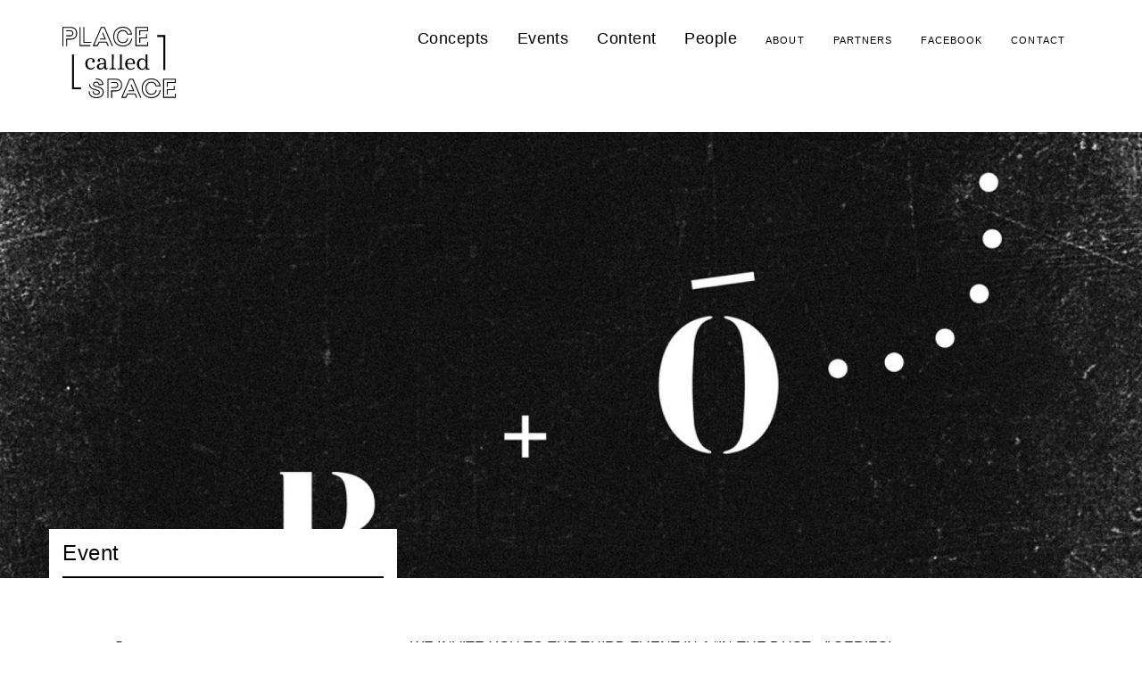

--- FILE ---
content_type: text/html; charset=UTF-8
request_url: https://placecalledspace.org/events/in-the-dust-part-3-alicja-rogalska-attempt/
body_size: 10252
content:

<!doctype html>
<!--[if lt IE 7]><html class="no-js ie ie6 lt-ie9 lt-ie8 lt-ie7" lang="en-US"> <![endif]-->
<!--[if IE 7]><html class="no-js ie ie7 lt-ie9 lt-ie8" lang="en-US"> <![endif]-->
<!--[if IE 8]><html class="no-js ie ie8 lt-ie9" lang="en-US"> <![endif]-->
<!--[if gt IE 8]><!--><html class="no-js" lang="en-US"> <!--<![endif]-->
<head>
    <meta charset="UTF-8" />
    <title>In the Dust&#8230; Part Three: Alicja Rogalska, Attempt - Place Called Space</title>

            <meta name="description" content="“If we want everything to remain the same, everything must change”. (Giuseppe Tomasi di Lampdeusa, Il Gattopardo)">
                <meta name="keywords" content="art, contemporary art, artist residencies, exhibitions, publishing enterprises, museum, creativity">
    
    <script src="http://use.typekit.net/dyp0sjv.js"></script>
    <script>try{Typekit.load();}catch(e){}</script>
    
    <!-- Favicon -->
    <link rel="apple-touch-icon" sizes="57x57" href="https://placecalledspace.org/wp-content/themes/pcs_timber/assets/img/favicons/apple-touch-icon-57x57.png">
    <link rel="apple-touch-icon" sizes="60x60" href="https://placecalledspace.org/wp-content/themes/pcs_timber/assets/img/favicons/apple-touch-icon-60x60.png">
    <link rel="apple-touch-icon" sizes="72x72" href="https://placecalledspace.org/wp-content/themes/pcs_timber/assets/img/favicons/apple-touch-icon-72x72.png">
    <link rel="apple-touch-icon" sizes="76x76" href="https://placecalledspace.org/wp-content/themes/pcs_timber/assets/img/favicons/apple-touch-icon-76x76.png">
    <link rel="apple-touch-icon" sizes="114x114" href="https://placecalledspace.org/wp-content/themes/pcs_timber/assets/img/favicons/apple-touch-icon-114x114.png">
    <link rel="apple-touch-icon" sizes="120x120" href="https://placecalledspace.org/wp-content/themes/pcs_timber/assets/img/favicons/apple-touch-icon-120x120.png">
    <link rel="apple-touch-icon" sizes="144x144" href="https://placecalledspace.org/wp-content/themes/pcs_timber/assets/img/favicons/apple-touch-icon-144x144.png">
    <link rel="apple-touch-icon" sizes="152x152" href="https://placecalledspace.org/wp-content/themes/pcs_timber/assets/img/favicons/apple-touch-icon-152x152.png">
    <link rel="apple-touch-icon" sizes="180x180" href="https://placecalledspace.org/wp-content/themes/pcs_timber/assets/img/favicons/apple-touch-icon-180x180.png">
    <link rel="icon" type="image/png" href="https://placecalledspace.org/wp-content/themes/pcs_timber/assets/img/favicons/favicon-32x32.png" sizes="32x32">
    <link rel="icon" type="image/png" href="https://placecalledspace.org/wp-content/themes/pcs_timber/assets/img/favicons/android-chrome-192x192.png" sizes="192x192">
    <link rel="icon" type="image/png" href="https://placecalledspace.org/wp-content/themes/pcs_timber/assets/img/favicons/favicon-96x96.png" sizes="96x96">
    <link rel="icon" type="image/png" href="https://placecalledspace.org/wp-content/themes/pcs_timber/assets/img/favicons/favicon-16x16.png" sizes="16x16">
    <link rel="manifest" href="https://placecalledspace.org/wp-content/themes/pcs_timber/assets/img/favicons/manifest.json">
    <link rel="shortcut icon" href="https://placecalledspace.org/wp-content/themes/pcs_timber/assets/img/favicons/favicon.ico">
    <meta name="apple-mobile-web-app-title" content="Place Called Space">
    <meta name="application-name" content="Place Called Space">
    <meta name="msapplication-TileColor" content="#da532c">
    <meta name="msapplication-TileImage" content="https://placecalledspace.org/wp-content/themes/pcs_timber/assets/img/favicons/mstile-144x144.png">
    <meta name="msapplication-config" content="https://placecalledspace.org/wp-content/themes/pcs_timber/assets/img/favicons/browserconfig.xml">
    <meta name="theme-color" content="#ffffff">

    <!-- CSS -->        
    <link href="https://placecalledspace.org/wp-content/themes/pcs_timber/assets/css/bootstrap.min.css" rel="stylesheet" type="text/css" />
    <link href="https://placecalledspace.org/wp-content/themes/pcs_timber/assets/css/owl.carousel.css" rel="stylesheet" type="text/css" />
    <link href="https://placecalledspace.org/wp-content/themes/pcs_timber/assets/css/photoswipe.css" rel="stylesheet" type="text/css" />
    <link href="https://placecalledspace.org/wp-content/themes/pcs_timber/assets/css/default-skin/default-skin.css" rel="stylesheet" type="text/css" />
    <link href="https://placecalledspace.org/wp-content/themes/pcs_timber/assets/css/font-awesome.css" rel="stylesheet" type="text/css" />
    <link href="https://placecalledspace.org/wp-content/themes/pcs_timber/assets/css/navigation.css?ver=1.7" rel="stylesheet" type="text/css" />
    <link href="https://placecalledspace.org/wp-content/themes/pcs_timber/assets/css/style.css?ver=1.7" rel="stylesheet" type="text/css" />

    <meta http-equiv="Content-Type" content="text/html; charset=UTF-8" />
    <meta http-equiv="X-UA-Compatible" content="IE=edge,chrome=1">
    <meta name="viewport" content="width=device-width, initial-scale=1.0">
    <link rel="pingback" href="https://placecalledspace.org/xmlrpc.php" />

    <meta property="og:url" content="https://placecalledspace.org/events/in-the-dust-part-3-alicja-rogalska-attempt/" />
    <meta property="og:type" content="article" />
    <meta property="og:title" content="In the Dust&#8230; Part Three: Alicja Rogalska, Attempt - Place Called Space" />  
            <meta property="og:description" content="“If we want everything to remain the same, everything must change”. (Giuseppe Tomasi di Lampdeusa, Il Gattopardo)" />   
          
            <meta property="og:image" content="https://placecalledspace.org/wp-content/uploads/2015/10/alicja_rogalska_front-e1444039257647-1200x630-c-default.jpeg" />
        

    <script>
      (function(i,s,o,g,r,a,m){i['GoogleAnalyticsObject']=r;i[r]=i[r]||function(){
      (i[r].q=i[r].q||[]).push(arguments)},i[r].l=1*new Date();a=s.createElement(o),
      m=s.getElementsByTagName(o)[0];a.async=1;a.src=g;m.parentNode.insertBefore(a,m)
      })(window,document,'script','//www.google-analytics.com/analytics.js','ga');

      ga('create', 'UA-66575736-1', 'auto');
      ga('send', 'pageview');

    </script>

    		<script type="text/javascript">
			window._wpemojiSettings = {"baseUrl":"https:\/\/s.w.org\/images\/core\/emoji\/72x72\/","ext":".png","source":{"concatemoji":"https:\/\/placecalledspace.org\/wp-includes\/js\/wp-emoji-release.min.js?ver=4.2.3"}};
			!function(a,b,c){function d(a){var c=b.createElement("canvas"),d=c.getContext&&c.getContext("2d");return d&&d.fillText?(d.textBaseline="top",d.font="600 32px Arial","flag"===a?(d.fillText(String.fromCharCode(55356,56812,55356,56807),0,0),c.toDataURL().length>3e3):(d.fillText(String.fromCharCode(55357,56835),0,0),0!==d.getImageData(16,16,1,1).data[0])):!1}function e(a){var c=b.createElement("script");c.src=a,c.type="text/javascript",b.getElementsByTagName("head")[0].appendChild(c)}var f,g;c.supports={simple:d("simple"),flag:d("flag")},c.DOMReady=!1,c.readyCallback=function(){c.DOMReady=!0},c.supports.simple&&c.supports.flag||(g=function(){c.readyCallback()},b.addEventListener?(b.addEventListener("DOMContentLoaded",g,!1),a.addEventListener("load",g,!1)):(a.attachEvent("onload",g),b.attachEvent("onreadystatechange",function(){"complete"===b.readyState&&c.readyCallback()})),f=c.source||{},f.concatemoji?e(f.concatemoji):f.wpemoji&&f.twemoji&&(e(f.twemoji),e(f.wpemoji)))}(window,document,window._wpemojiSettings);
		</script>
		<style type="text/css">
img.wp-smiley,
img.emoji {
	display: inline !important;
	border: none !important;
	box-shadow: none !important;
	height: 1em !important;
	width: 1em !important;
	margin: 0 .07em !important;
	vertical-align: -0.1em !important;
	background: none !important;
	padding: 0 !important;
}
</style>
<link rel="EditURI" type="application/rsd+xml" title="RSD" href="https://placecalledspace.org/xmlrpc.php?rsd" />
<link rel="wlwmanifest" type="application/wlwmanifest+xml" href="https://placecalledspace.org/wp-includes/wlwmanifest.xml" /> 
<link rel='prev' title='City Diary &#8211; Jaro Varga' href='https://placecalledspace.org/events/city-diary-jaro-varga-in-tarnow/' />
<link rel='next' title='At the heArt of Forging &#8211; Call to Submit Artistic Works' href='https://placecalledspace.org/events/at-the-heart-of-forging-call-to-submit-artistic-works/' />
<meta name="generator" content="WordPress 4.2.3" />
<link rel='canonical' href='https://placecalledspace.org/events/in-the-dust-part-3-alicja-rogalska-attempt/' />
<link rel='shortlink' href='https://placecalledspace.org/?p=728' />
			</head>

	<body class="single single-event postid-728" data-template="base.twig">	

        <div class="body-overlay"></div>

		<!-- Site Wraper -->
    	<div class="wrapper">
		
					    

        <!-- HEADER -->
        <header class="header">
            <div class="container">

                <!-- logo -->
                <div class="logo">
                    <a href="/" class="no-underline">
                        <svg id="pcs_logo_svg"
                        xmlns="http://www.w3.org/2000/svg" xmlns:xlink="http://www.w3.org/1999/xlink" x="0px" y="0px"
                        viewBox="0 0 131.692 82.813" xml:space="preserve">
                            <g>
                                <polygon fill="#010101" points="117.296,50.107 119.53,50.107 119.53,9.589 110.151,9.589 110.151,11.822 117.296,11.822   "/>
                                <polygon fill="#010101" points="13.376,32.015 11.143,32.015 11.143,72.532 21.598,72.532 21.598,70.3 13.376,70.3     "/>
                                <path fill="#010101" d="M37.686,47.122c-1.265,1.71-3.119,2.612-4.912,2.604c-3.858-0.015-6.256-2.864-6.241-6.961
                                c0.016-3.537,2.33-6.421,6.455-6.404c2.331,0.01,4.576,0.955,4.567,3.474c-0.004,0.832-0.515,1.713-1.64,1.708
                                c-0.777-0.003-1.365-0.487-1.361-1.424c0.004-0.857,0.645-1.07,0.65-1.525c0.002-0.83-1.147-1.183-2.382-1.188
                                c-2.971-0.012-3.758,2.503-3.771,5.61c-0.011,2.786,1.291,5.175,3.889,5.187c1.714,0.006,3.03-0.658,3.943-1.806L37.686,47.122z"/>
                                <path fill="#010101" d="M48.513,43.631c0.002-0.214-0.131-0.294-0.855-0.298c-3.163-0.014-5.309,0.701-5.318,2.844
                                c-0.004,1.367,1.064,2.067,2.377,2.073c2.384,0.009,3.787-2.074,3.796-4.271V43.631z M50.539,45.97
                                c-0.006,1.85,0.124,2.303,0.77,2.307c0.534,0.002,0.643-0.559,1.047-0.557c0.24,0,0.345,0.133,0.345,0.43
                                c-0.003,0.588-1.158,1.654-2.096,1.651c-1.983-0.008-1.787-2.124-2.269-2.125c-0.375-0.002-1.535,2.109-4.43,2.097
                                c-2.033-0.009-3.93-1.221-3.922-3.444c0.009-1.956,1.732-4.064,7.381-4.041c0.376,0.001,0.779,0.028,1.154,0.03l0.007-1.768
                                c0.008-2.25-1.326-3.085-3.309-3.093c-1.339-0.006-1.982,0.259-1.987,0.795c0,0.429,0.454,0.457,0.451,1.234
                                c-0.002,0.857-0.754,1.228-1.45,1.227c-0.938-0.005-1.363-0.73-1.361-1.534c0.009-1.821,2.046-2.777,4.753-2.765
                                c3.053,0.012,4.949,1.306,4.938,4.385L50.539,45.97z"/>
                                <path fill="#010101" d="M81.553,42.212c0.375,0.001,0.482-0.131,0.484-0.641c0.008-1.795-0.949-3.968-3.011-3.977
                                c-2.519-0.01-3.52,2.449-3.606,4.592L81.553,42.212z M84.101,47.794c-1.265,1.39-3.089,2.131-4.964,2.123
                                c-3.857-0.017-6.256-2.865-6.241-6.804c0.017-3.696,2.332-6.579,6.188-6.563c3.992,0.016,5.317,3.021,5.305,6.718l-8.975-0.036
                                c-0.013,3.028,1.504,5.471,3.969,5.481c1.847,0.008,3.139-0.871,4.078-1.751L84.101,47.794z"/>
                                <path fill="#010101" d="M68.911,47.063l0.062-15.046h-2.408c0.297,0.285,0.371,0.768,0.367,1.563l-0.058,13.608
                                c-0.004,1.233-0.942,1.229-2.761,1.222l-0.004,1.045l7.633,0.03l0.004-1.045C69.441,48.432,68.907,48.376,68.911,47.063"/>
                                <path fill="#010101" d="M59.462,47.023l0.063-15.006H57.15c0.266,0.289,0.336,0.761,0.334,1.523L57.429,47.15
                                c-0.006,1.231-0.944,1.228-2.765,1.22l-0.005,1.045l7.634,0.032l0.005-1.046C59.994,48.393,59.458,48.337,59.462,47.023"/>
                                <path fill="#010101" d="M92.944,48.687c-3.054-0.012-3.844-3.229-3.836-5.613c0.01-2.384,0.959-5.192,3.879-5.181
                                c2.84,0.012,3.848,2.829,3.836,5.212C96.813,45.489,95.917,48.699,92.944,48.687 M98.788,47.023l0.062-15.006h-2.346
                                c0.22,0.215,0.307,0.541,0.305,1.042l-0.019,5.037c-0.004,0.535-0.004,0.749-0.217,0.748c-0.239-0.001-1.09-2.227-3.983-2.239
                                c-3.991-0.017-5.983,3.03-5.999,6.725c-0.018,4.073,2.57,6.627,5.438,6.64c3.642,0.015,4.43-2.607,4.778-2.605
                                c0.159,0.001,0.211,0.081,0.209,0.911c-0.002,0.537-0.002,0.856-0.03,1.153c-0.028,0.455,0.131,0.562,0.293,0.563
                                c0.43,0.001,1.5-0.396,3.938-0.386l0.003-1.045C99.317,48.552,98.784,48.255,98.788,47.023"/>
                                <path fill="#010101" d="M39.612,82.813c-5.431,0-8.976-2.877-9.032-7.329l-0.007-0.559l1.117-0.014l0.007,0.558
                                c0.048,3.841,3.081,6.228,7.915,6.228c1.692,0,7.213-0.427,7.213-5.91c0-3.305-2.478-4.582-6.758-5.672
                                c-2.812-0.656-4.542-1.168-4.542-3.281c0-1.884,1.449-3.102,3.691-3.102c2.083,0,3.515,1.125,3.79,2.911l3.36-0.17
                                c-0.353-3.352-3.074-5.409-7.233-5.409h-0.558v-1.117h0.558c4.973,0,8.264,2.764,8.385,7.039l0.015,0.547l-5.587,0.283
                                l-0.009-0.578c-0.023-1.496-1.04-2.389-2.721-2.389c-1.612,0-2.574,0.741-2.574,1.984c0,1.098,0.655,1.488,3.689,2.195
                                c3.857,0.982,7.611,2.311,7.611,6.758C47.942,80.12,44.75,82.813,39.612,82.813"/>
                                <path fill="#010101" d="M57.741,82.502h-1.117v-8.631h5.331c3.855,0,6.25-2.394,6.25-6.248s-2.396-6.249-6.25-6.249h-8.594v21.128
                                h-1.116V60.257h9.71c4.475,0,7.366,2.892,7.366,7.366s-2.891,7.365-7.366,7.365h-4.214V82.502z"/>
                                <polygon fill="#010101" points="131.692,82.502 116.988,82.502 116.988,60.258 131.665,60.258 131.665,65.216 122.484,65.216
                                122.484,69.793 121.368,69.793 121.368,64.099 130.547,64.099 130.547,61.375 118.105,61.375 118.105,81.385 130.575,81.385
                                130.575,77.517 131.692,77.517   "/>
                                <path fill="#010101" d="M39.612,79.029c-2.608,0-4.499-1.544-4.597-3.755l-0.024-0.559l1.115-0.049l0.025,0.559
                                c0.071,1.606,1.47,2.687,3.481,2.687c1.844,0,2.778-0.63,2.778-1.872c0-1.072-0.882-1.605-3.931-2.368
                                c-3.898-0.98-7.396-2.231-7.396-6.698v-0.559h1.117v0.559c0,3.675,2.839,4.681,6.551,5.615c2.796,0.7,4.776,1.358,4.776,3.451
                                C43.507,77.94,42.087,79.029,39.612,79.029"/>
                                <polygon fill="#010101" points="122.485,78.634 121.368,78.634 121.368,72.433 129.333,72.433 129.333,68.677 130.45,68.677
                                130.45,73.549 122.485,73.549    "/>
                                <path fill="#010101" d="M61.392,71.119h-4.795v-1.116h4.795c1.489,0,2.379-0.89,2.379-2.379c0-1.509-0.89-2.408-2.379-2.408h-4.795
                                v-1.117h4.795c2.123,0,3.495,1.384,3.495,3.525C64.887,69.747,63.515,71.119,61.392,71.119"/>
                                <polygon fill="#010101" points="99.588,22.461 84.885,22.461 84.885,0.217 99.561,0.217 99.561,5.175 90.38,5.175 90.38,9.752
                                89.264,9.752 89.264,4.059 98.445,4.059 98.445,1.334 86.001,1.334 86.001,21.344 98.471,21.344 98.471,17.477 99.588,17.477    "/>
                                <polygon fill="#010101" points="32.335,22.461 19.898,22.461 19.898,0.217 21.015,0.217 21.015,21.344 32.335,21.344   "/>
                                <path fill="#010101" d="M5.496,22.461H4.379v-8.63H9.71c3.855,0,6.249-2.394,6.249-6.247c0-3.854-2.394-6.25-6.249-6.25H1.116
                                v21.127H0V0.217h9.71c4.475,0,7.366,2.892,7.366,7.367c0,4.474-2.891,7.363-7.366,7.363H5.496V22.461z"/>
                                <polygon fill="#010101" points="90.38,18.593 89.263,18.593 89.263,12.391 97.231,12.391 97.231,8.635 98.347,8.635 98.347,13.508
                                90.38,13.508    "/>
                                <polygon fill="#010101" points="33.469,18.593 24.277,18.593 24.277,0.218 25.395,0.218 25.395,17.476 33.469,17.476   "/>
                                <path fill="#010101" d="M9.146,11.079H4.351V9.962h4.795c1.49,0,2.379-0.889,2.379-2.378c0-1.508-0.889-2.408-2.379-2.408H4.351
                                V4.059h4.795c2.124,0,3.496,1.384,3.496,3.525C12.642,9.707,11.27,11.079,9.146,11.079"/>
                                <polygon fill="#010101" points="57.536,22.637 48.367,1.335 45.426,1.335 36.839,21.345 40.399,21.345 42.152,17.278 51.67,17.278
                                53.757,22.198 52.729,22.635 50.931,18.396 42.888,18.396 41.134,22.462 35.146,22.462 44.69,0.218 49.102,0.218 58.562,22.194
                                "/>
                                <polygon fill="#010101" points="43.254,14.835 50.62,14.835 46.981,6.277 46.368,7.687 48.936,13.718 43.741,13.718    "/>
                                <path fill="#010101" d="M113.042,73.546l-0.117,0.696c-0.773,4.528-4.488,7.454-9.468,7.454c-6.198,0-10.203-4.049-10.203-10.315
                                c0-3.515,1.228-6.347,3.548-8.19c1.75-1.392,4.041-2.127,6.625-2.127c4.797,0,8.396,2.684,9.346,6.895h-3.549
                                c-0.85-2.64-2.99-4.142-5.935-4.142c-4.08,0-6.717,2.969-6.717,7.564c0,4.595,2.647,7.563,6.743,7.563
                                c3.097,0,5.293-1.628,6.031-4.467l0.241-0.931h-1.151l-0.17,0.649c-0.601,2.308-2.404,3.632-4.951,3.632
                                c-3.471,0-5.627-2.47-5.627-6.446c0-3.917,2.199-6.448,5.601-6.448c2.585,0,4.353,1.323,4.976,3.725l0.108,0.418h5.726
                                l-0.101-0.645c-0.792-5.074-5.04-8.483-10.571-8.483c-2.84,0-5.371,0.819-7.32,2.369c-2.56,2.033-3.969,5.253-3.969,9.064
                                c0,6.838,4.549,11.432,11.319,11.432c5.552,0,9.699-3.29,10.567-8.383l0.154-0.884H113.042z"/>
                                <path fill="#010101" d="M79.924,13.599l-0.116,0.696c-0.773,4.528-4.489,7.454-9.468,7.454c-6.198,0-10.204-4.049-10.204-10.316
                                c0-3.514,1.226-6.346,3.547-8.191c1.75-1.391,4.041-2.126,6.626-2.126c4.797,0,8.396,2.684,9.345,6.895h-3.548
                                c-0.851-2.64-2.991-4.142-5.935-4.142c-4.081,0-6.717,2.969-6.717,7.564c0,4.595,2.647,7.563,6.744,7.563
                                c3.095,0,5.293-1.628,6.03-4.467l0.242-0.93H75.32l-0.171,0.649c-0.6,2.308-2.404,3.632-4.95,3.632
                                c-3.471,0-5.628-2.47-5.628-6.447c0-3.917,2.199-6.448,5.602-6.448c2.584,0,4.352,1.323,4.975,3.725l0.109,0.418h5.726
                                l-0.101-0.646C80.09,3.409,75.84,0,70.31,0c-2.841,0-5.372,0.819-7.321,2.368c-2.559,2.034-3.969,5.254-3.969,9.065
                                c0,6.838,4.55,11.432,11.32,11.432c5.551,0,9.699-3.29,10.567-8.383l0.153-0.883H79.924z"/>
                                <polygon fill="#010101" points="90.598,82.677 81.428,61.376 78.489,61.376 69.901,81.386 73.461,81.386 75.214,77.319
                                84.733,77.319 86.819,82.239 85.792,82.675 83.993,78.437 75.95,78.437 74.196,82.503 68.207,82.503 77.752,60.259 82.164,60.259
                                91.624,82.236   "/>
                                <polygon fill="#010101" points="76.316,74.876 83.682,74.876 80.043,66.317 79.43,67.727 81.999,73.759 76.803,73.759  "/>
                            </g>
                        </svg>
                    </a>
                </div>
                <!--End logo-->

                <!-- Rightside Menu (Search, Cart, Bart icon) -->
                <div class="side-menu-btn">
                    <ul>
                        <!-- Search Icon -->
                        <li class="hidden">
                            <a class="right-icon search toggle-menu menu-top push-body"><i class="fa fa-search"></i></a>
                        </li>
                        <!-- End Search Icon -->                        
                    </ul>
                </div>
                <!-- End Rightside Menu -->

                <!-- Navigation Menu -->
                <nav class='navigation secondary-nav hidden'>
                    <ul>                        
                        <li class="nav-small">
                            <a href="/about">About</a>
                        </li>
                        <li class="nav-small">
                            <a href="/partners">Partners</a>
                        </li>
                        <li class="nav-small">
                            <a href="https://www.facebook.com/placecalledspaceprogram" target="_blank">Facebook</a>
                        </li>
                        <li class="nav-small">
                            <a href="/contact">Contact</a>
                        </li>                        
                    </ul>
                </nav>
                <nav class='navigation primary-nav'>                    
                    <ul>
                        <li>
                            <a href="/concepts">Concepts</a>                            
                        </li>
                        <li class="">
                            <a href="/events">Events</a>
                        </li>
                        <li class="hidden">
                            <a href="/publications">Publications</a>
                        </li>
                        <li>
                            <a href="/content">Content</a>
                        </li>
                        <li>
                            <a href="/people">People</a>
                        </li>
                        <li class="nav-small">
                            <a href="/about">About</a>
                        </li>
                        <li class="nav-small">
                            <a href="/partners">Partners</a>
                        </li>
                        <li class="nav-small">
                            <a href="https://www.facebook.com/placecalledspaceprogram" target="_blank">Facebook</a>
                        </li>
                        <li class="nav-small">
                            <a href="/contact">Contact</a>
                        </li>                        
                    </ul>
                    
                </nav>
                <!--End Navigation Menu -->

            </div>
        </header>
        <!-- END HEADER -->
		
		<section id="content" role="main">														
									
				<article class="single-article post-type-event" id="post-728">

            <section class="subpage-hero-box">
	        <div class="item bg-img" style="background-image: url('https://placecalledspace.org/wp-content/uploads/2015/10/alicja_rogalska_front-e1444039257647-1600x0-c-default.jpeg')">
	        	<!-- Min szerokosc obrazka 1600x500 -->
	        </div>
	    </section>

	    <section class="single-content-main">
	    	<div class="container">
	    		<div class="row">
	    			<div class="col-xs-12 col-md-4 white-bg post-type-box">
	    				<div class="single-type"><h2 class="m-0">event</h2></div>
	    			</div>
	    		</div>
	    		<div class="row">
	    			<div class="col-xs-12 col-md-4 single-content-col">
	    				<div class="single-content-holder">
	    					<div class="single-title">
		    					<h1 class="text-stroke">In the Dust&#8230; Part Three: Alicja Rogalska, Attempt</h1>
                                                </div>
                                                <p class="single-excerpt lead">“If we want everything to remain the same, everything must change”. (Giuseppe Tomasi di Lampdeusa, Il Gattopardo)</p>
                                                <div class="single-meta">
                                                	                                                    	<div class="small text-cap">National Museum</br>Kraków, Poland</div>
                                                    	<div class="small text-cap"><span>16:00</span> <span>22 September</span><span class="whatsup-date-end"> - <span>16:00</span> 28 September 2015</span></div>
                                                                                                                                                                <div class="small text-cap">Curator: <span>Agnieszka Kilian</span></div>
                                                                                                            <div class="small text-cap">Cooperation: <span>Dominik Kuryłek</span></div>
                                                                                                    </div>
                                                <div class="social-btns hidden">
		    					social btns
		    				</div>
	    				</div>
	    			</div>
	    			<div class="col-xs-12 col-md-8  single-content-col">
	    				<div class="single-content-holder">
	    						    							    							<div class="acf-block acf-editor-text">
	    								<h4>We invite you to the third event in a &#8220;In the Dust&#8230;&#8221; series!</h4>
<h4>This time: Alicja Rogalska, <em>Attempt</em></h4>
<p>&nbsp;</p>
<p>The word “attempt” contains in itself a whole range of meanings: experiencing, exploring, but also announcing an event which is to take place in the future, or, more properly speaking, will perhaps occur in the future. During an attempt we confront a certain situation, experiencing it as, so to speak, “borrowed” from the future. “Now” is not now, and yet during an attempt it “becomes” the present when certain conditions are fulfilled: the suspension of temporality and a peculiar anticipation. Alicja Rogalska uses this temporal discrepancy in order to explore its potential in the context of a particular kind of event, that is protest and its actors, parties of a dispute.</p>
<blockquote><p>The artist prepared an installation composed of props usually associated with protests and strikes.</p></blockquote>
<p>They do not have the nature of exhibits, they are rather auxiliary objects, ready for use. These objects are accompanied by a screenplay based on the structure of a collage; a screenplay of protest, dissent, an opportunity to express a grievance. Based on fragments, it is meant for the museum staff, leaving them room for manoeuvre. Rogalska’s gesture brings out what is important in the conduct of debates and disputes: a full awareness, but also acceptance of the risk of disagreement from the other party. The right to protest, but also to refuse the demands, makes it possible to treat the other person not instrumentally, as an executor of our will, but as a partner. This awareness is also shared by the artist.</p>
<p>Alicja Rogalska does not impose the decision to make an attempt at taming the potential situation, even by making a mistake (which is not allowed in an actual situations).</p>
<blockquote><p>For an attempt exhibits a dual nature: it is not public, but it is also not entirely private.</p></blockquote>
<p>In this sense the artist wants to overcome the binary (oppositional) division into the private and the public, it is important for her that also the conduct of disputes, the motives of disagreement and protest, have a complex nature, both public and private. Rejecting private motives and leaving them outside the range of debate or conversation leads to the exclusion of large number of important questions, namely about the values behind the social order. Through her exploration of attempting and confronting, Rogalska analyses the role of art in enlarging our thinking about agency and commitment, including our own.</p>

	    							</div>
    							    							    				</div>
	    			</div>
	    		</div>
	    	</div>
	    </section>

	    		    <section class="subpage-more box-list-section gray-bg">
	        	<div class="container">
	        		<div class="row">
	        			<div class="col-xs-12">
	        				<div class="section-head">
	        					<h2>More / credits</h2>
	        				</div>
	        			</div>
	        		</div>
	        		<div class="row">
	        				                    		        			<div class="col-xs-12 col-sm-6 col-lg-3 list-element">
		        				<a href="https://placecalledspace.org/concepts/in-the-dust/" class="promo-box-img bg-img" style="background-image: url('https://placecalledspace.org/wp-content/uploads/2015/08/Agata-Biskup-bez-tytulu-2015-e1439324873261-750x450-c-default.jpg')"></a>
                                <h3><a href="https://placecalledspace.org/concepts/in-the-dust/" class="underline">Into the Dust&#8230;</a></h3>
                                <p class="small-lead">History does not drive camels anymore but it’s still eating dust.
Etel Adnal, "Seasons"
</p>
                                <div class="lead-meta mb-30">
                                                                            <div class="small text-cap">Curator <span>Agnieszka Kilian</span></div>
                                                                            <div class="small text-cap">Cooperation <span>Dominik Kuryłek</span></div>
                                                                    </div>
		        			</div>
                        		        			<div class="col-xs-12 col-sm-6 col-lg-3 list-element">
		        				<a href="https://placecalledspace.org/people/agnieszka-kilian/" class="promo-box-img bg-img" style="background-image: url('https://placecalledspace.org/wp-content/uploads/2015/08/11403133_10200575013454050_7728918360613245323_n-e1440182019605-750x450-c-default.jpg')"></a>
                                <h3><a href="https://placecalledspace.org/people/agnieszka-kilian/" class="underline">Agnieszka Kilian</a></h3>
                                <p class="small-lead">The co­-curator of the Place Called Space program.</p>
                                <div class="lead-meta mb-30">
                                                                    </div>
		        			</div>
                        		        			<div class="col-xs-12 col-sm-6 col-lg-3 list-element">
		        				<a href="https://placecalledspace.org/people/alicja-rogalska/" class="promo-box-img bg-img" style="background-image: url('https://placecalledspace.org/wp-content/uploads/2016/02/Alicja-Rogalska-portrait-e1456168519413-750x450-c-default.jpg')"></a>
                                <h3><a href="https://placecalledspace.org/people/alicja-rogalska/" class="underline">Alicja Rogalska</a></h3>
                                <p class="small-lead">Her practice is interdisciplinary and encompasses both research and production with a focus on social structures and the political subtext of the everyday.</p>
                                <div class="lead-meta mb-30">
                                                                    </div>
		        			</div>
                        	        		</div>
	        	</div>
	        </section>
                	</article>

		

		</section>

					<footer id="footer" class="">
				<div class="container">
					<div class="row">
						<div class="col-xs-12">
							
        <!-- FOOTER -->        
        <div class="footer-box hidden">
            <div class="author text-cap float-right">Design: <a href="#">Kaja Gliwa</a>, Code: <a href="#">Smoukin Labs</a></div>
        </div>                    
        <!-- END FOOTER -->

        <!-- Scroll Top -->
        <a class="scroll-top">
            <i class="fa fa-angle-double-up"></i>
        </a>
        <!-- End Scroll Top -->	
						</div>
					</div>				
				</div>				
			</footer>
			<script type='text/javascript' src='//ajax.googleapis.com/ajax/libs/jquery/2.1.1/jquery.min.js?ver=2.1.1'></script>
<script type='text/javascript' src='https://maxcdn.bootstrapcdn.com/bootstrap/3.3.5/js/bootstrap.min.js'></script>
<script type='text/javascript' src='https://placecalledspace.org/wp-content/themes/pcs_timber/assets/js/jquery.fitvids.js?ver=1.0'></script>
<script type='text/javascript' src='https://placecalledspace.org/wp-content/themes/pcs_timber/assets/js/owl.carousel.min.js?ver=1.0'></script>
<script type='text/javascript' src='https://placecalledspace.org/wp-content/themes/pcs_timber/assets/js/photoswipe.min.js?ver=1.0'></script>
<script type='text/javascript' src='https://placecalledspace.org/wp-content/themes/pcs_timber/assets/js/photoswipe-ui-default.min.js?ver=1.0'></script>
<script type='text/javascript' src='https://placecalledspace.org/wp-content/themes/pcs_timber/assets/js/imagesloaded.pkgd.min.js?ver=1.0'></script>
<script type='text/javascript' src='https://placecalledspace.org/wp-content/themes/pcs_timber/assets/js/jquery.blast.min.js?ver=1.0'></script>
<script type='text/javascript' src='https://placecalledspace.org/wp-content/themes/pcs_timber/assets/js/jquery.matchHeight-min.js?ver=1.0'></script>
<script type='text/javascript' src='https://placecalledspace.org/wp-content/themes/pcs_timber/assets/js/navigation.js?ver=1.6'></script>
<script type='text/javascript' src='https://placecalledspace.org/wp-content/themes/pcs_timber/assets/js/main.js?ver=1.6'></script>

		
		</div>

        <!-- Root element of PhotoSwipe. Must have class pswp. -->
        <div class="pswp" tabindex="-1" role="dialog" aria-hidden="true">

            <!-- Background of PhotoSwipe. 
                 It's a separate element as animating opacity is faster than rgba(). -->
            <div class="pswp__bg"></div>

            <!-- Slides wrapper with overflow:hidden. -->
            <div class="pswp__scroll-wrap">

                <!-- Container that holds slides. 
                    PhotoSwipe keeps only 3 of them in the DOM to save memory.
                    Don't modify these 3 pswp__item elements, data is added later on. -->
                <div class="pswp__container">
                    <div class="pswp__item"></div>
                    <div class="pswp__item"></div>
                    <div class="pswp__item"></div>
                </div>

                <!-- Default (PhotoSwipeUI_Default) interface on top of sliding area. Can be changed. -->
                <div class="pswp__ui pswp__ui--hidden">

                    <div class="pswp__top-bar">

                        <!--  Controls are self-explanatory. Order can be changed. -->

                        <div class="pswp__counter"></div>

                        <button class="pswp__button pswp__button--close" title="Close (Esc)"></button>

                        
                        <button class="pswp__button pswp__button--fs" title="Toggle fullscreen"></button>

                        <button class="pswp__button pswp__button--zoom" title="Zoom in/out"></button>

                        <!-- Preloader demo http://codepen.io/dimsemenov/pen/yyBWoR -->
                        <!-- element will get class pswp__preloader--active when preloader is running -->
                        <div class="pswp__preloader">
                            <div class="pswp__preloader__icn">
                              <div class="pswp__preloader__cut">
                                <div class="pswp__preloader__donut"></div>
                              </div>
                            </div>
                        </div>
                    </div>

                    <div class="pswp__share-modal pswp__share-modal--hidden pswp__single-tap">
                        <div class="pswp__share-tooltip"></div> 
                    </div>

                    <button class="pswp__button pswp__button--arrow--left" title="Previous (arrow left)">
                    </button>

                    <button class="pswp__button pswp__button--arrow--right" title="Next (arrow right)">
                    </button>

                    <div class="pswp__caption">
                        <div class="pswp__caption__center"></div>
                    </div>

                </div>

            </div>

        </div>
	</body>
</html>



--- FILE ---
content_type: text/css
request_url: https://placecalledspace.org/wp-content/themes/pcs_timber/assets/css/owl.carousel.css
body_size: 1085
content:
/* 
 * 	Core Owl Carousel CSS File
 *	v1.3.3
 */

/* clearfix */
.owl-carousel .owl-wrapper:after {
    content: ".";
    display: block;
    clear: both;
    visibility: hidden;
    line-height: 0;
    height: 0;
}
/* display none until init */
.owl-carousel {
    display: none;
    position: relative;
    width: 100%;
    -ms-touch-action: pan-y;
}

    .owl-carousel .owl-wrapper {
        display: none;
        position: relative;
        -webkit-transform: translate3d(0px, 0px, 0px);
    }

    .owl-carousel .owl-wrapper-outer {
        overflow: hidden;
        position: relative;
        width: 100%;
    }

        .owl-carousel .owl-wrapper-outer.autoHeight {
            -webkit-transition: height 500ms ease-in-out;
            -moz-transition: height 500ms ease-in-out;
            -ms-transition: height 500ms ease-in-out;
            -o-transition: height 500ms ease-in-out;
            transition: height 500ms ease-in-out;
        }

    .owl-carousel .owl-item {
        float: left;
    }

.owl-controls .owl-page,
.owl-controls .owl-buttons div {
    cursor:;
}

.owl-controls {
    -webkit-user-select: none;
    -khtml-user-select: none;
    -moz-user-select: none;
    -ms-user-select: none;
    user-select: none;
    -webkit-tap-highlight-color: rgba(0, 0, 0, 0);
}

/* mouse grab icon */
.grabbing {
    cursor: url(grabbing.png) 8 8, move;
}

/* fix */
.owl-carousel .owl-wrapper,
.owl-carousel .owl-item {
    -webkit-backface-visibility: hidden;
    -moz-backface-visibility: hidden;
    -ms-backface-visibility: hidden;
    -webkit-transform: translate3d(0,0,0);
    -moz-transform: translate3d(0,0,0);
    -ms-transform: translate3d(0,0,0);
}






/*
* 	Owl Carousel Owl Demo Theme 
*	v1.3.3
*/

.owl-carousel .owl-controls {
    text-align: center;
}

    /* Styling Next and Prev buttons */

    .owl-carousel .owl-controls .owl-buttons div {
        cursor:pointer;
        display: inline-block;
        
        
    }
    /* Clickable class fix problem with hover on touch devices */
    /* Use it for non-touch hover action */
    .owl-carousel .owl-controls.clickable .owl-buttons div:hover {
        filter: Alpha(Opacity=100); /*IE7 fix*/
        opacity: 1;
        text-decoration: none;
    }

    /* Styling Pagination*/

    .owl-carousel .owl-controls .owl-page {
        display: inline-block;
        zoom: 1;
        *display: inline; /*IE7 life-saver */
    }

        .owl-carousel .owl-controls .owl-page span {
            display: block;
            width: 8px;
            height: 8px;
            margin: 0px 5px;
            -webkit-border-radius: 20px;
            -moz-border-radius: 20px;
            border-radius: 20px;
            background: #323232;
            border: 2px solid;
            border-color: none;
            /*transition: all 0.3s ease 0s;
            -o-transition: all 0.3s ease 0s;
            -moz-transition: all 0.3s ease 0s;
            -webkit-transition: all 0.3s ease 0s;*/
            cursor: pointer;
        }
        /*.owl-carousel .owl-controls.clickable .owl-page:hover span,*/
        .owl-carousel .owl-controls .owl-page.active span {
            background: rgba(0,0,0,0);
            border: 2px solid #323232;
            transform: scale(1.5);
            -webkit-transform: scale(1.5);
            -moz-transform: scale(1.5);
            -ms-transform: scale(1.5);
            -o-transform: scale(1.5);
            
        }

        /* If PaginationNumbers is true */

        .owl-carousel .owl-controls .owl-page span.owl-numbers {
            height: auto;
            width: auto;
            color: #FFF;
            padding: 2px 10px;
            font-size: 12px;
            -webkit-border-radius: 30px;
            -moz-border-radius: 30px;
            border-radius: 30px;
        }

/* preloading images */
.owl-item.loading {
    min-height: 150px;
    background: url(AjaxLoader.gif) no-repeat center center;
}


--- FILE ---
content_type: text/css
request_url: https://placecalledspace.org/wp-content/themes/pcs_timber/assets/css/style.css?ver=1.7
body_size: 8760
content:

/* 
* BASIC STYLE
  - General Style    
  - Headings Style    
  - Button Style    
  - Form Style    
  - Spacer Style
      
* HEADER 
  - Header Style
  - Navigation Menu
  - Right Side Menu Button (Search, Cart, Bar, etc)

* FOOTER

* ELEMENTS
  - Team Box
  - Skills Bar
  - Accordion Tab
  - Counter
  - Service Box
  - Pricing
  - Testimonials
  - Client Logo
  - Icon
  - Table
  
* GLOBAL STYLES
  - Push Menu Style (Top, Bottom, Left, right)
  - Contents (Body, Container, Section, etc)
  - Contants (Portfolio, Blog, Shop etc)
  - Parallax
  - Slider
  - Preloader
  - Additional
*/


/*-------------------------------------------------------------------------------------------*/
/* BASIC STYLE    ||---------------------------- */
/*-------------------------------------------------------------------------------------------*/

::-moz-selection {
    background-color: #e6ae49;
    color: #FFF;
}

::selection {
    background-color: #e6ae49;
    color: #FFF;
}


/*  General Style   ||-----------*/

body, html {
    height: 100%;
    margin: 0;
    padding: 0;
}

body {
    line-height: 24px;
    color: #000;
    font-size: 13px;
    font-family: "sofia-pro",sans-serif;
    font-style: normal;
    font-weight: 300;    
}

.body-overlay.active {
    position: fixed;
    z-index: 2000;
    top: 0;
    right: 0;
    bottom: 0;
    left: 0;
    background-color: rgba(255,255,255,0.5);    
}

img {
    height: auto;
    max-width: 100%;
    border: none;
    outline: none;
    /*transition: all 0.2s ease 0s;
    -moz-transition: all 0.2s ease 0s;
    -webkit-transition: all 0.2s ease 0s;
    -o-transition: all 0.2s ease 0s;*/
}

a, a:focus, a:active, a:link, img {
    outline: none;
}

a {
    cursor: pointer;
    text-decoration: none;
    color: #000;    
    position: relative;
    /*display: inline-block;*/
    /*display: inline-block;*/
    /*transition: all 0.25s ease 0s;
    -moz-transition: all 0.25s ease 0s;
    -webkit-transition: all 0.25s ease 0s;
    -o-transition: all 0.25s ease 0s;*/
    background-position: 0 1.25em;   
}
    
    a .ghost {
        position: absolute;
        top: 4px;
        right: 0;
        bottom: -4px;
        left: 0;
        color: #fff;
        z-index: -1;
    }    

    a:hover .ghost span {
        /*background-image: linear-gradient(to bottom, rgba(0,0,0,0) 50%, rgba(0,0,0,1) 50%);
        background-repeat: repeat-x;
        background-size: 4px 4px;        
        background-position: 0 100%;
        z-index: 10;*/
        border-bottom: 2px solid #000;
    }

    a .blast {
        display: inline-block;
        position: relative;
    }

    a .blast:after {
      position: absolute;
      bottom: 0;
      left: -0.15em;
      right: -0.15em;
      content: '';
      display: block;
      height: 2px;      
      background: transparent;
      transition: width 500ms ease, background-color 500ms ease;
      -webkit-transition: width 500ms ease, background-color 500ms ease;
      -moz-transition: width 500ms ease, background-color 500ms ease;
      -ms-transition: width 500ms ease, background-color 500ms ease;
    }

    a:hover .blast:after{      
      background: #000;
    }

    a:hover, a:focus {        
        text-decoration: none;
        color: #000;
        background-image: linear-gradient(to bottom, rgba(0,0,0,0) 50%, rgba(0,0,0,1) 50%);
        background-repeat: repeat-x;
        background-size: 4px 4px;        
        /*border-bottom: 2px solid #000;*/
    }

    .no-underline:hover, .no-underline:focus {
        background-image: none;
    }

    /*http://codepen.io/jxnblk/pen/jCmwK/*/

.video {
    display: block;
}

.audio {
    width: 100%;
}

br {
    font-size: 0;
    line-height: 0;
}

hr {
    margin-bottom: 0px;
    margin-top: 0px;
    border-top: 1px solid #f1f1f1;
    border-bottom: none;
    border-left: none;
    border-right: none;
}
    hr.dark {
        border-top: 1px solid #3e3e3e;
    }
b, strong {
    font-weight: 400;
}

small, small a {
    font-size: 11px;    
}

ul.list-inside {
    list-style: inside;
}

ul.list-none {
    list-style: none;
    padding-left: 0px;
    margin-left: 0;
}

ul.list-none-ib {
    list-style: none;
    padding-left: 0px;
    margin-left: 0;
}

    ul.list-none-ib li, .list-none-ib {
        list-style: none;
        display: inline-block;
    }

ul.text-cap li, .text-cap {
    text-transform: uppercase;
    /*font-size: 12px;
    font-weight: 400;
    letter-spacing: 2px;*/
}

p {
    line-height: 24px;
    font-size: 16px;
    font-weight: 300;
    margin: 0px 0 25px 0;    
    letter-spacing: 0.025em;
}

    p.small-lead, .small-lead { 
        line-height: 18px;
        font-size: 14px;                
        letter-spacing: 0.04em;
    }

    p.lead, .lead {
        font-size: 24px;
        font-weight: 400;
        line-height: 30px;
        letter-spacing: 0.025em;
    }

    p.dark, .dark, a.dark, h1.dark, h2.dark, h3.dark, h4.dark, h5.dark, h6.dark {
        color: #000 !important;
    }

    p.white, .white, a.white, h1.white, h2.white, h3.white, h4.white, h5.white, h6.white {
        color: #fff !important;
    }

    p.color, .color, a.color, h1.color, h2.color, h3.color, h4.color, h5.color, h6.color, li.link:hover, li.link a:hover, .color {
        color: #e6ae49 !important;
    }

.gray {
    color: #aaa;
}

.light-color h1, .light-color h2, .light-color h3, .light-color h4, .light-color h5, .light-color h6, .light-color p, .light-color, .light-color .container-icon {
    color: #fff;
}

.dark-color h1, .dark-color h2, .dark-color h3, .dark-color h4, .dark-color h5, .dark-color h6, .dark-color p, .dark-color, .dark-color .container-icon {
    color: #000;
}

.dark-bg {
    background: #000;
    color: #fff;
}

    .dark-bg h1, .dark-bg h2, .dark-bg h3, .dark-bg h4, .dark-bg h5, .dark-bg h6, .dark-bg p, .dark-bg .link, .dark-bg .container-icon, .dark-bg .page-icon-top {
        color: #fff;
    }
    .dark-bg .link:hover, .link:hover {
        color:#e6ae49;
    }

.gray-bg {
    background: #aaa;
    color: #000;
}

    .gray-bg h1, .gray-bg h2, .gray-bg h3, .gray-bg .container-icon, .gray-bg .more-link {
        color: #fff;
    }

    .gray-bg .more-link:hover {
        text-decoration: none;        
        background-image: linear-gradient(to bottom, rgba(255,255,255,0) 50%, rgba(255,255,255,1) 50%);
        background-repeat: repeat-x;
        background-size: 4px 4px;    
    }

.white-bg {
    background-color: #fff;
}

.white-color, a.white-color {
    color: #fff;
}

a.white-color:hover {
    color: #fff;
    background-image: linear-gradient(to bottom, rgba(255,255,255,0) 50%, rgba(255,255,255,1) 50%);
}

.text-stroke {
    color: #FFF;
    text-shadow:
   -1px -1px 0 #000,  
    1px -1px 0 #000,
    -1px 1px 0 #000,
     1px 1px 0 #000;
}

.text-stroke:hover {
    color: #FFF;
}

/*Headings Style   ||-----------*/

.separator {
    height: 1px;
    width: 32px;
    background: #888;
    margin-top: 5px;
    margin-bottom: 3px;
    border: 0 none;
}

    .separator.right {
        float: right;
    }

    .separator.center {
        margin-left: auto;
        margin-right: auto;
    }

    .separator.color {
        background: #e6ae49;
    }

    .separator.white {
        background: #fff;
    }

h1, h2, h3, h4, h5, h6 {    
    font-family: 'sofia-pro', sans-serif;
    font-weight: 400;
    margin-top: 0px;
    margin-bottom: 20px;
}

h1 {
    font-size: 40px;
    letter-spacing: 0.025em;
    line-height: 45px;
}


h2 {
    font-size: 24px;
    letter-spacing: 0.025em;
    line-height: 33px;    
}

h3 {
    font-size: 18px;
    letter-spacing: 0.01em;
    line-height: 24px;
}


h4 {
    font-size: 16px;
    letter-spacing: 0.01em;
    line-height: 24px;
}

h5 {
    font-size: 14px;
    letter-spacing: 0.025em;
    line-height: 18px;    
}

h6 {
    font-size: 13px;
    letter-spacing: 2px;
    line-height: 17px;    
}


/*Button Style   ||-----------*/
.btn:focus {
    outline: none;
}

.btn, button {
    font-size: 12px;
    line-height: normal;
    font-weight:400;
    font-family: 'sofia-pro', sans-serif;    
    text-transform: uppercase;
    transition: all 0.3s ease 0s;
    -moz-transition: all 0.3s ease 0s;
    -webkit-transition: all 0.3s ease 0s;
    -o-transition: all 0.3s ease 0s;
    border-radius: 2px;
    -moz-border-radius: 2px;
    -webkit-border-radius: 2px;
    -o-border-radius: 2px;
}

    .btn i, button i, i.left {
        margin-right: 6px;
    }

i.right {
    margin-left: 6px;
    margin-right: 0px !important;
}

button {
    vertical-align: top;
}

.btn-full {
    width: 100% !important;
    display: inline-block;
    text-align: center;
}

.btn-lg {
    padding: 15px 25px;
    display: inline-block;
}

.btn-md {
    padding: 11px 20px;
    display: inline-block;
}

.btn-xs {
    padding: 11px 15px 10px;
    display: inline-block;
}

.btn-line-xs {
    padding: 7px 15px 7px;
    display: inline-block;
}

.btn-icon {
    padding: 0px;
    width: 34px;
    height: 34px;
    line-height: 34px;
    display: inline-table !important;
}


.btn-black {
    color: #fff;
    background: #000;
    border: none;
}

    .btn-black:hover {
        color: #fff;
        /*background: #e6ae49;*/
        background: rgba(50,50,50,0.85);
    }

.btn-color-a, .btn-color-b {
    color: #fff;
    background: #e6ae49;
    border: none;
}

    .btn-color-a:hover {
        color: #fff;
        background: rgba(230,174,73,0.85);
    }

    .btn-color-b:hover {
        color: #fff;
        /*color: #e6ae49;
        background: #fff;*/
        background: rgba(230,174,73,0.85);
    }

.btn-white {
    color: #000;
    background: rgba(255,255,255,1);
    border: none;
}

    .btn-white:hover {
        /*color: #fff;
        background: #e6ae49;*/
        background: rgba(255,255,255,0.85);
        color: #000;
    }

.btn-black-line, .btn-white-line, .btn-color-line {
    border: 2px solid;
    background: none;
}

.btn-black-line {
    color: #000;
    border-color: #000;
    padding: 9px 20px;
}

    .btn-black-line:hover {
        color: #fff;
        background: #000;
    }

.btn-color-line {
    color: #e6ae49;
    border-color: #e6ae49;
    padding: 9px 20px;
}

    .btn-color-line:hover {
        color: #fff;
        background: #e6ae49;
    }



.btn-white-line {
    color: #fff;
    border-color: #fff;
    padding: 9px 20px;
}

    .btn-white-line:hover {
        color: #000;
        background: #fff;
    }

.btn-link-a, .btn-link-b {
    color: #000;
    background: none;
    padding-left: 0px;
    padding-right: 0px;
    padding-bottom: 3px;
    border-bottom: 1px dotted transparent;
    font-weight: 400;
    font-size: 12px;
    text-transform: uppercase;
    letter-spacing: 2px;
}

    .btn-link-a:hover {
        color: #e6ae49;
        border-bottom: 1px solid #e6ae49;
    }

    .btn-link-b:hover {
        color: #fff;
        border-bottom: 2px solid #fff;
    }

.btn-space-5 {
    width: 5px;
    min-height: 1px;
    display: inline-block;
}

.btn-space-10 {
    width: 10px;
    min-height: 1px;
    display: inline-block;
}

/*Form Style   ||-----------*/

button {
    outline: none;
    border: none;
}

button, html input[type="button"], input[type="reset"], input[type="submit"] {
    cursor: pointer;
    display: inline-block;
}

button, input, textarea, select {
    font-family: 'sofia-pro', sans-serif;
    font-size: 12px;
}

    input[type="text"], input[type="email"], input[type="tel"], input[type="number"], input[type="password"], input[type="radio"], input[type="checkbox"], textarea, select {
        appearance: none;
        -webkit-appearance: none;
        border: 1px solid #ddd;
        -webkit-border-radius: 0px;
        border-radius: 0px;
        color: #888;
        outline: none;
        font-weight: 400;
        letter-spacing: 1px;
        font-size: 13px;
        padding: 10px 15px;
        transition: all 0.2s ease 0s;
        -moz-transition: all 0.2s ease 0s;
        -webkit-transition: all 0.2s ease 0s;
        -o-transition: all 0.2s ease 0s;
        display: inline-block;
    }

        input[type="text"]:focus, input[type="email"]:focus, input[type="tel"]:focus, input[type="number"]:focus, input[type="radio"]:focus, input[type="checkbox"]:focus, input[type="password"]:focus, textarea:focus {
            border-color: #e6ae49;
            color: #000;
        }

input, textarea, select {
    margin-bottom: 20px;
    font-family: 'sofia-pro', sans-serif;
    font-size: 12px;
}

    input.input-sm, .input-sm {
        padding: 8px 15px;
    }

textarea {
    height: 120px;
}

label {
    color: #000;
    font-size: 13px;
    margin-bottom: 10px;
    padding-right: 3px;
    margin-top: 6px;
    font-weight: 400;
    font-family: 'sofia-pro', sans-serif;
}

.form-full {
    width: 100%;
}

.form-field-wrapper {
    margin-bottom: 20px;
}

    .form-field-wrapper input, .form-field-wrapper textarea, .form-field-wrapper select {
        margin-bottom: 0px;
    }

form .error {
    border-color: #e1534f;
}

form label.error {
    margin-bottom: 0px;
    margin-top: 3px;
    color: #e1534f;
    font-size: 12px;
    font-weight: 400;
}

.successContent, .errorContent {
    margin-bottom: 20px;
    display: none;
    text-transform: none;
    letter-spacing: 1px;
}

/* Spacer Style   ||-----------*/

.spacer-15 {
    width: 100%;
    height: 15px;
}

.spacer-30 {
    width: 100%;
    height: 30px;
}

.spacer-45 {
    width: 100%;
    height: 45px;
}

.spacer-60 {
    width: 100%;
    height: 60px;
}

.spacer-75 {
    width: 100%;
    height: 75px;
}

.spacer-90 {
    width: 100%;
    height: 90px;
}

.no-padding {
    padding: 0 !important;
}

.padding-30 {
    padding: 30px !important;
}

.padding-40 {
    padding: 40px !important;
}

.plr-0 {
    padding-left: 0 !important;
    padding-right: 0 !important;
}

.pl-0 {
    padding-left: 0;
}

.pr-0 {
    padding-right: 0;
}

.ptb-0 {
    padding-top: 0px !important;
    padding-bottom: 0px !important;
}

.pt-0 {
    padding-top: 0px !important;
}

.pb-0 {
    padding-bottom: 0px !important;
}

.ptb {
    padding-top: 110px;
    padding-bottom: 110px;
}

.pt {
    padding-top: 110px;
}

.pb {
    padding-bottom: 110px;
}

.ptb-15 {
    padding-top: 15px;
    padding-bottom: 15px;
}

.pt-15 {
    padding-top: 15px;
}

.pb-15 {
    padding-bottom: 15px;
}

.ptb-60 {
    padding-top: 60px;
    padding-bottom: 60px;
}

.pt-60 {
    padding-top: 60px;
}

.pb-60 {
    padding-bottom: 60px;
}

.ptb-80 {
    padding-top: 80px;
    padding-bottom: 80px;
}

.pt-80 {
    padding-top: 80px;
}

.pb-80 {
    padding-bottom: 80px;
}

.m-0 {
    margin: 0;
}

.mtb-0 {
    margin-top: 0px;
    margin-bottom: 0px;
}

.mlr-0 {
    margin-left: 0px;
    margin-right: 0px;
}

.mt-0 {
    margin-top: 0px !important;
}

.mb-0 {
    margin-bottom: 0px !important;
}

.ml-0 {
    margin-left: 0px !important;
}

.mr-0 {
    margin-right: 0px !important;
}

.mtb-80 {
    margin-top: 80px;
    margin-bottom: 80px;
}

.mt-80 {
    margin-top: 80px;
}

.mb-80 {
    margin-bottom: 80px;
}

.mtb-60 {
    margin-top: 60px;
    margin-bottom: 60px;
}

.mt-60 {
    margin-top: 60px;
}

.mb-60 {
    margin-bottom: 60px;
}

.mtb-50 {
    margin-top: 50px;
    margin-bottom: 50px;
}

.mt-50 {
    margin-top: 50px;
}

.mb-50 {
    margin-bottom: 50px;
}

.mtb-45 {
    margin-top: 45px;
    margin-bottom: 45px;
}

.mt-45 {
    margin-top: 45px;
}

.mb-45 {
    margin-bottom: 45px;
}

.mtb-30 {
    margin-top: 30px;
    margin-bottom: 30px;
}

.mt-30 {
    margin-top: 30px;
}

.mb-30 {
    margin-bottom: 30px;
}

.ml-30 {
    margin-left: 30px;
}

.mr-30 {
    margin-right: 30px;
}

.mtb-25 {
    margin-top: 25px;
    margin-bottom: 25px;
}

.mt-25 {
    margin-top: 25px;
}

.mb-25 {
    margin-bottom: 25px;
}

.mtb-15 {
    margin-top: 15px;
    margin-bottom: 15px;
}

.mt-15 {
    margin-top: 15px;
}

.mb-15 {
    margin-bottom: 15px;
}

.float-left {
    float: left;
}

.float-right {
    float: right;
}

@media (max-width: 991px) {


    .mtb-sm-60 {
        margin-top: 60px;
        margin-bottom: 60px;
    }

    .mt-sm-60 {
        margin-top: 60px;
    }

    .mb-sm-60 {
        margin-bottom: 60px;
    }

    .mtb-sm-45 {
        margin-top: 45px;
        margin-bottom: 45px;
    }

    .mt-sm-45 {
        margin-top: 45px;
    }

    .mb-sm-45 {
        margin-bottom: 45px;
    }

    .mtb-sm-30 {
        margin-top: 30px;
        margin-bottom: 30px;
    }

    .mt-sm-30 {
        margin-top: 30px;
    }

    .mb-sm-30 {
        margin-bottom: 30px;
    }

    .mtb-sm-15 {
        margin-top: 15px;
        margin-bottom: 15px;
    }

    .mt-sm-15 {
        margin-top: 15px;
    }

    .mb-sm-15 {
        margin-bottom: 15px;
    }

    .ptb-sm-0 {
        padding-top: 0px;
        padding-bottom: 0px;
    }

    .pt-sm-0 {
        padding-top: 0px;
    }

    .pb-sm-0 {
        padding-bottom: 0px;
    }

    .ptb-sm-30 {
        padding-top: 30px;
        padding-bottom: 30px;
    }

    .pt-sm-30 {
        padding-top: 30px;
    }

    .pb-sm-30 {
        padding-bottom: 30px;
    }

    .ptb-sm-60 {
        padding-top: 60px;
        padding-bottom: 60px;
    }

    .pb-sm-60 {
        padding-bottom: 60px;
    }

    .pt-sm-60 {
        padding-top: 60px;
    }

    .ptb-sm-80 {
        padding-top: 80px;
        padding-bottom: 80px;
    }

    .pb-sm-80 {
        padding-bottom: 80px;
    }

    .pt-sm-80 {
        padding-top: 80px;
    }

    .float-none-sm {
        float: none !important;
    }

    .float-left-sm {
        float: left !important;
    }

    .float-right-sm {
        float: right !important;
    }
}

@media (max-width: 767px) {

    .mtb-xs-0 {
        margin-top: 0px;
        margin-bottom: 0px;
    }

    .mt-xs-0 {
        margin-top: 0px;
    }

    .mb-xs-0 {
        margin-bottom: 0px;
    }

    .mtb-xs-15 {
        margin-top: 15px;
        margin-bottom: 15px;
    }

    .mt-xs-15 {
        margin-top: 15px;
    }

    .mb-xs-15 {
        margin-bottom: 15px;
    }

    .mtb-xs-30 {
        margin-top: 30px;
        margin-bottom: 30px;
    }

    .mt-xs-30 {
        margin-top: 30px;
    }

    .mb-xs-30 {
        margin-bottom: 30px;
    }

    .mtb-xs-60 {
        margin-top: 60px;
        margin-bottom: 60px;
    }

    .mt-xs-60 {
        margin-top: 60px;
    }

    .mb-xs-60 {
        margin-bottom: 60px;
    }

    .ptb-xs-30 {
        padding-top: 30px;
        padding-bottom: 30px;
    }

    .pt-xs-30 {
        padding-top: 30px;
    }

    .pb-xs-30 {
        padding-bottom: 30px;
    }

    .ptb-xs-60 {
        padding-top: 60px;
        padding-bottom: 60px;
    }

    .pb-xs-60 {
        padding-bottom: 60px;
    }

    .pt-xs-60 {
        padding-top: 60px;
    }

    .float-none-xs {
        float: none !important;
    }

    .float-left-xs {
        float: left !important;
    }

    .float-right-xs {
        float: right !important;
    }
}



/*-------------------------------------------------------------------------------------------*/
/* HEADER         ||---------------------------- */
/*-------------------------------------------------------------------------------------------*/

/* Header Style */
.wrapper {
    position: relative;
    width: 100%;
    min-height: 100%;
}

.push-body-totop .header.sticky {
    position: fixed;
    top: 64px;
}

.header .container {
    position: relative;
}

.header {
    background-color: #fff;
    /*border-bottom: 1px solid #eee;*/
    color: #000;
    /*padding:25px 0px;*/
    padding: 0px;
    position: relative;
    /*top: 0;*/
    transition: all 0.25s ease 0s;
    -webkit-transition-: all 0.25s ease 0s;
    -webkit-transition: all 0.25s ease 0s;
    -moz-transition: all 0.25s ease 0s;
    -o-transition: all 0.25s ease 0s;
    width: 100%;
    z-index: 2000;
}

    .header.sticky {        
        box-shadow: 0 0 3px rgba(0, 0, 0, 0.1);
        -moz-box-shadow: 0 0 3px rgba(0, 0, 0, 0.1);
        -webkit-box-shadow: 0 0 3px rgba(0, 0, 0, 0.1);
        -o-box-shadow: 0 0 3px rgba(0, 0, 0, 0.1);
        color: #000;
        /*position: fixed;*/
        z-index: 2030;
        transition: all 0.25s ease 0s;
        -webkit-transition: all 0.25s ease 0s;
        -moz-transition: all 0.25s ease 0s;
        -o-transition: all 0.25s ease 0s;
    }

.full-intro .header {
    background-color: rgba(255,255,255,0);
    border-bottom: none;
    position: absolute;
}

    .full-intro .header.sticky {
        background-color: rgba(255, 255, 255, 0.95);
        box-shadow: 0 0 3px rgba(0, 0, 0, 0.1);
        -moz-box-shadow: 0 0 3px rgba(0, 0, 0, 0.1);
        -webkit-box-shadow: 0 0 3px rgba(0, 0, 0, 0.1);
        -o-box-shadow: 0 0 3px rgba(0, 0, 0, 0.1);
        color: #000;
        position: fixed;
        /*border-bottom: 1px solid #eee;*/
    }

.background--dark .header, .background--dark .header a,
.background--dark .header .side-menu-btn ul li a.right-icon, .background--dark .header .mobile-menu-icon {
    color: #fff;
}

.background--light .header, .background--light .header a, .full-intro .header.sticky a, .header a, .header.sticky a,
.mobile-menu-icon, .header.sticky .mobile-menu-icon,
.header .side-menu-btn ul li a.right-icon,
.header.sticky .side-menu-btn ul li a.right-icon, .header .mobile-menu-icon, .header.sticky .mobile-menu-icon {
    color: #000;
}
    /*#menu-button.menu-opened .bar-icon,*/
    .header .side-menu-btn ul li a.right-icon:hover, .header.sticky .side-menu-btn ul li a.right-icon:hover, .header .mobile-menu-icon:hover,
    .background--dark .header .navigation a:hover {
        color: #e6ae49;
    }

.header li {
    list-style: outside none none;
}

.header ul, .header li {
    margin: 0;
    padding: 0;
}

/* logo Style */
.header .logo a img.l-white, .header .logo a img.l-color, .header.sticky .logo a img.l-white, .header.sticky .logo a img.l-black,
.full-intro .header.sticky .logo a img.l-white,
.background--dark .header .logo a img.l-color, .background--dark .header .logo a img.l-black,
.background--light .header .logo a img.l-light, .background--light .header .logo a img.l-color {
    opacity: 0;
}

.header .logo a img.l-black, .header.sticky .logo a img.l-black, .background--light .header .logo a img.l-black, .background--dark .header .logo a img.l-white {
    opacity: 1;
}

.header .logo {
    float: left;
    display: inline-block;
}

    .header .logo a {
        position: relative;
        display: block;
        width: 127px;
        margin: 30px 0;
    }

.header.sticky .logo a {
    width: 115px;
    margin-top: 23px;
}

.logo a img {
    position: absolute;
    width: 100%;
    opacity: 0;
    display: block;
}

/* Navigation Menu Style*/
.mobile-menu-icon-wraper {
    display: none;
    position: relative;
    float: left;
    margin-left: 20px;
}

.mobile-menu-icon, .header.sticky .mobile-menu-icon {
    height: 25px;
    display: block;
    font-size: 17px;
    line-height: 24px;
}
.side-menu-btn-fix {
    position:fixed;
    top:25px;
    right:25px;
    z-index:2001;
    font-size:17px;
}
.side-menu-btn-fix a{
    width:35px;
    height:35px;
    text-align:center;
    background:rgba(0,0,0,0.8);
    display:block;
    border-radius:3px;
    color:#fff;
    line-height:34px;
}
    .side-menu-btn-fix a:hover {
        background:#e6ae49;
    }
header.sticky .navigation a.current-ele {
    color:#e6ae49 !important;
}

/* Right Side Menu Button Style*/
.header .side-menu-btn {
    float: right;
    position: relative;
}

    .header .side-menu-btn > ul > li, .header .mobile-menu-icon-wraper {
        float: left;
        padding: 35px 0 34px;
        margin-left: 20px;
        transition: all 0.25s ease 0s;
        -webkit-transition: all 0.25s ease 0s;
        -moz-transition: all 0.25s ease 0s;
        -o-transition: all 0.25s ease 0s;
    }

.header.sticky .side-menu-btn > ul > li, .header.sticky .mobile-menu-icon-wraper {
    padding: 19px 0 20px;
}

.header .side-menu-btn ul li a.right-icon {
    display: block;
    position: relative;
}

.header .side-menu-btn ul li a.right-icon {
    height: 25px;
    background-repeat: no-repeat;
    font-size: 17px;
}


@media (max-width: 767px) {
    .header .side-menu-btn > ul > li, .header .mobile-menu-icon-wraper {
        margin-left: 16px;
    }

    .background--dark .header .side-menu-btn ul li a.right-icon, .background--dark .header .mobile-menu-icon {
        color: #000;
    }

    .header .logo a img.l-black, /*.header.sticky .logo a img.l-color,*/ .background--dark .header .logo a img.l-black {
        opacity: 1;
    }

    .header .logo a img.l-white {
        display: none;
        opacity: 0;
    }

    .header {
        background: #fff;
        color: #000;
    }

    .full-intro .header {
        background-color: rgba(255, 255, 255, 0.95);
        box-shadow: 0 0 3px rgba(0, 0, 0, 0.1);
        -moz-box-shadow: 0 0 3px rgba(0, 0, 0, 0.1);
        -webkit-box-shadow: 0 0 3px rgba(0, 0, 0, 0.1);
        -o-box-shadow: 0 0 3px rgba(0, 0, 0, 0.1);
    }
}

@media (max-width: 991px) {
    /* HEADER STYLE ------------ */
    .header .side-menu-btn ul li, .header .mobile-menu-icon-wraper {
        padding: 19px 0 20px;
    }

    .header .logo a, .header.sticky .logo a {
        margin: 25px 0 20px;
        width: 95px;
    }
    /* END HEADER STYLE ------------------ */
}


@media (min-width: 768px) {
}


@media (min-width: 992px) {
}

@media (min-width: 1200px) {
}


/*==============================================================================================*/
/* FOOTER         ||---------------------------- */
/*==============================================================================================*/

.footer {
    background-color: #f7f7f7;
    color: #000;
    position: relative;
    width: 100%;
    display: block;
}

    .footer hr {
        border-color: #eee;
    }

    .footer .footer-info p {
        color: #000;
    }

.footer-logo {
    max-width: 125px;
    display: inline-block;
    width: 100%;
}

.footer .social, .contact .social {
    font-size: 20px;
}

.footer ul {
    list-style: none;
    margin: 0px;
    padding: 0px;
}

    .footer ul.social li, .contact ul.social li {
        display: inline-block;
        margin: 0 10px 0 0;
    }

.footer .link a {
    font-size: 12px;
    font-weight: 400;
    text-transform: uppercase;
    letter-spacing: 2px;
}

.footer .link-small a {
    font-weight: 400;
    text-transform: none;
}

.footer .copyright {
    text-align: center;
}


.newsletter {
    position: relative;
}

    .newsletter .newsletter-input, .newsletter .newsletter-input:focus {
        width: 100%;
        border-top: 0px none;
        border-left: 0px none;
        border-right: 0px none;
        padding-right: 40px !important;
        background: rgba(255,255,255,0);
    }

    .newsletter .newsletter-btn {
        position: absolute;
        top: 0px;
        right: 0px;
        font-size: 18px;
        background: rgba(255,255,255,0);
    }

@media (max-width: 767px) {
    .footer {
        text-align: center;
    }
}
/*================================================================================================*/
/* ELEMENTS          ||---------------------------- */
/*================================================================================================*/


/* ============================================================================================================================*/
/* Slider ---------------------*/
/* ============================================================================================================================*/

/* -------------------------------------*/
/* Full Screen slider---------*/
/* -------------------------------------*/

.slider-caption {
    position: relative;
    min-height: 15px;
    line-height: 15px;
    margin-top: 5px;
    padding-right: 50px;
}

.slider-item {
    display: block;
}

.slider-count {
    position: absolute;
    right: 0;
    top: 0;
}

.hero {
    overflow: hidden;
    position: relative;
    width: 100%;
}

.fullscreen-carousel {
    overflow: hidden;
    position: relative;
}



    .fullscreen-carousel .slides li {
        overflow: hidden;
        position: relative;
        height: 100%;
    }



    .fullscreen-carousel .overlay-hero {
        position: absolute;
        top: 0;
        width: 100%;
        height: 100%;
        left: 0;
        text-align: center;
    }

        .fullscreen-carousel .overlay-hero .caption-hero {
            display: inline-table;
            height: 100%;
            margin: 0 auto;
            position: relative;
            padding: 0px;
            margin: 0px;
        }

            .fullscreen-carousel .overlay-hero .caption-hero .inner-caption {
                display: table-cell;
                margin: auto;
                vertical-align: middle;
                padding-left: 25px;
                padding-right: 25px;
            }

.caption-hero h1 {
    margin-top: 15px;
    margin-bottom: 15px;
}

/* Full Width Slider */
.fullwidth-slider {
    position:relative;
    overflow:hidden;
}

.fullwidth-slider .item, .subpage-hero-box .item, .people-hero-box .item {
    height:500px;
    position:relative;
    width:100%;
}


/* Fullscreen Slider Next Prev Arrow*/


.fullscreen-carousel .flex-direction-nav a {
    position: absolute;
    top: 50%;
    display: inline-block;
    margin-top: -30px;
    background: #fff;
    color: #252525;
    width: 51px;
    height: 51px;
    text-align: center;
    font-family: 'FontAwesome';
    color: #000;
    transition: all 0.25s ease 0s;
    -moz-transition: all 0.25s ease 0s;
    -webkit-transition: all 0.25s ease 0s;
    -o-transition: all 0.25s ease 0s;
    font-size: 21px;
    line-height: 51px;
}

    .fullscreen-carousel .flex-direction-nav a:hover {
        color: #e6ae49;
    }

.flexslider.fullscreen-carousel:hover .flex-prev {
    left: 0px;
    opacity: 1;
}

.fullscreen-carousel .flex-direction-nav .flex-prev {
    left: -51px;
    background-position: center left;
}

    .fullscreen-carousel .flex-direction-nav .flex-prev:before {
        content: "";
        display: inline-block;
    }

.flexslider.fullscreen-carousel:hover .flex-next {
    right: 0px;
    opacity: 1;
}

.fullscreen-carousel .flex-direction-nav .flex-next {
    right: -51px;
    background-position: center right;
}

    .fullscreen-carousel .flex-direction-nav .flex-next:before {
        content: "";
        display: inline-block;
    }

@media (max-width: 991px) {

    /* Fullscreen Slider */
    .fullscreen-carousel .slides li img {
        width: 100%;
        height: 100%;
    }

    .fullscreen-carousel .caption-hero h1 {
        font-size: 25px;
    }

    .fullscreen-carousel .overlay-hero .caption-hero {
        padding-left: 15px;
        padding-right: 15px;
    }
}

@media (max-width: 767px) {

    /* Fullscreen Slider */
    .fullscreen-carousel .caption-hero h1 {
        font-size: 20px;
        margin: 0;
    }

    .fullscreen-carousel .caption-hero h5 {
        margin: 0;
        font-size: 12px;
    }

    .fullscreen-carousel .caption-hero .separator {
        margin-left: auto;
        margin-right: auto;
    }

    .fullscreen-carousel .text-left {
        text-align: center;
    }

    .fullscreen-carousel.hero-slider-2 .slides li {
        height: 400px;
    }

    .full-intro .hero {
        padding-top: 64px;
    }

    .hero {
        padding: 0px;
    }
}

@media (max-width: 480px) {
    .fullscreen-carousel .overlay-hero .caption-hero .inner-caption {
        padding-left: 15px;
        padding-right: 15px;
    }
}

/* -------------------------------------*/
/* Carousel-Theme (Slider Elements - Bullets, Pagination, etc..) ---------*/
/* -------------------------------------*/
.owl-buttons {
    position: static;
}

.owl-carousel.white .owl-controls .owl-page span {
    background: none repeat scroll 0 0 #fff;
}

.owl-carousel.white .owl-controls .owl-page.active span {
    background: rgba(0, 0, 0, 0);
    border: 2px solid #fff;
}

.nf-carousel-theme {
}

    .nf-carousel-theme .owl-controls .owl-pagination {
        position: absolute;
        z-index: 2;
        left: 0;
        text-align: center;
        width: 100%;
        margin-top: 15px;
    }

    .nf-carousel-theme .owl-controls .owl-buttons .owl-prev,
    .nf-carousel-theme .owl-controls .owl-buttons .owl-next {
        width: 31px;
        height: 31px;
        line-height: 31px;
        font-size: 16px;
        margin-top: -15px;
    }

    .content-carousel .owl-controls .owl-buttons .owl-prev,
    .content-carousel .owl-controls .owl-buttons .owl-next,
    .image-slider .owl-controls .owl-buttons .owl-prev,
    .image-slider .owl-controls .owl-buttons .owl-next,
    .fullwidth-slider .owl-controls .owl-buttons .owl-prev,
    .fullwidth-slider .owl-controls .owl-buttons .owl-next,
    .nf-carousel-theme .owl-controls .owl-buttons .owl-prev,
    .nf-carousel-theme .owl-controls .owl-buttons .owl-next {
        background: rgba(245,245,245,0.8);
        color: #252525;
        display: block;
        top: 50%;
        transition: all 0.25s ease 0s;
        -o-transition: all 0.25s ease 0s;
        -moz-transition: all 0.25s ease 0s;
        -webkit-transition: all 0.25s ease 0s;
        z-index: 3;
        position: absolute;
        text-align: center;
    }

        .content-carousel .owl-controls .owl-buttons .owl-prev:hover,
        .content-carousel .owl-controls .owl-buttons .owl-next:hover,
        .image-slider .owl-controls .owl-buttons .owl-prev:hover,
        .image-slider .owl-controls .owl-buttons .owl-next:hover,
        .fullwidth-slider .owl-controls .owl-buttons .owl-prev:hover,
        .fullwidth-slider .owl-controls .owl-buttons .owl-next:hover,
        .nf-carousel-theme .owl-controls .owl-buttons .owl-prev:hover,
        .nf-carousel-theme .owl-controls .owl-buttons .owl-next:hover {
            /*background: #fff;*/
            color: #e6ae49;
        }

    .content-carousel .owl-controls .owl-buttons .owl-next,
    .image-slider .owl-controls .owl-buttons .owl-next,
    .fullwidth-slider .owl-controls .owl-buttons .owl-next,
    .nf-carousel-theme .owl-controls .owl-buttons .owl-next {
        right: 0;
    }

    .nf-carousel-theme .owl-controls .owl-buttons .owl-prev {
        left: 0;
        margin-left: -51px;
        opacity: 0;
    }

    .nf-carousel-theme .owl-controls .owl-buttons .owl-next {
        right: 0;
        margin-right: -51px;
        opacity: 0;
    }

    .content-carousel:hover .owl-controls .owl-buttons .owl-prev,
    .content-carousel:hover .owl-controls .owl-buttons .owl-next,
    .image-slider:hover .owl-controls .owl-buttons .owl-prev,
    .image-slider:hover .owl-controls .owl-buttons .owl-next,
    .fullwidth-slider:hover .owl-controls .owl-buttons .owl-prev,
    .fullwidth-slider:hover .owl-controls .owl-buttons .owl-next,
    .nf-carousel-theme:hover .owl-controls .owl-buttons .owl-prev,
    .nf-carousel-theme:hover .owl-controls .owl-buttons .owl-next {
        margin-right: 0;
        margin-left: 0;
        opacity: 1;
    }


/* -------------------------------------*/
/* Singel Item slider (Images & Contant Slider) ---------*/
/* -------------------------------------*/
.content-carousel .owl-controls .owl-pagination,
.image-slider .owl-controls .owl-pagination,
.fullwidth-slider .owl-controls .owl-pagination,
.item1-carousel .owl-controls .owl-pagination {
    position: absolute;
    bottom: 0;
    z-index: 2;
    bottom: 15px;
    left: 0;
    text-align: center;
    width: 100%;
}

.content-carousel .owl-controls .owl-buttons .owl-prev,
.content-carousel .owl-controls .owl-buttons .owl-next,
.image-slider .owl-controls .owl-buttons .owl-prev,
.image-slider .owl-controls .owl-buttons .owl-next,
.fullwidth-slider .owl-controls .owl-buttons .owl-prev,
.fullwidth-slider .owl-controls .owl-buttons .owl-next {
    width: 51px;
    height: 51px;
    line-height: 51px;
    font-size: 21px;
    margin-top: -25px;
}

.content-carousel .owl-controls .owl-buttons .owl-prev,
.image-slider .owl-controls .owl-buttons .owl-prev,
.fullwidth-slider .owl-controls .owl-buttons .owl-prev {
    left: 0;
    margin-left: -51px;
    opacity: 0;
}

.content-carousel .owl-controls .owl-buttons .owl-next,
.image-slider .owl-controls .owl-buttons .owl-next,
.fullwidth-slider .owl-controls .owl-buttons .owl-next {
    right: 0;
    margin-right: -51px;
    opacity: 0;
}


/* --------------------------------------------------------------------------------------- */
/* Contents (Body, Container, Section, etc) -------------- */
/* --------------------------------------------------------------------------------------- */
.wrapper {
    position: relative;
    width: 100%;
}

.inner-intro {
    background-color: #f7f7f7;
    height: 530px;
    display: block;
    position: relative;
}

    .inner-intro.inner-intro-small {
        height: 380px;
    }

    .inner-intro .container {
        position: relative;
        height: 100%;
        display: table;
    }

        .inner-intro .container .title {
            padding-bottom: 65px;
            padding-top: 65px;
            display: table-cell;
            vertical-align: middle;
            text-align: center;
        }

.full-intro .inner-intro .container .title h2 {
    margin-top: 65px;
}

.inner-intro .container .title .separator {
    margin-right: auto;
    margin-left: auto;
}

.page-breadcrumb {
    background: rgba(255,255,255,0.9);
    padding: 4px 8px;
    display: inline-block;
    color: #000;
    font-size: 12px;
    text-transform: uppercase;
    letter-spacing: 3px;
    border-radius: 3px;
    -moz-border-radius: 3px;
    -webkit-border-radius: 3px;
    -o-border-radius: 3px;
}

    .page-breadcrumb a, .page-breadcrumb span {
        display: inline-block;
        padding-left: 8px;
        padding-right: 8px;
    }

    .page-breadcrumb span {
        color: #999;
    }

.overlay-static-dark {
    position: absolute;
    top: 0;
    left: 0;
    width: 100%;
    color: #fff;
    height: 100%;
    z-index: 2;
    background-color: rgba(32,32,32,0.4);
    display: -webkit-flex;
    display: flex;
}

.overlay-dark, .overlay-dark80, .overlay-light, .overlay-light80 {
    position: relative;
    z-index: 1;
}

    .overlay-dark:before, .overlay-dark80:before, .overlay-light:before, .overlay-light80:before {
        left: 0;
        top: 0;
        position: absolute;
        width: 100%;
        height: 100%;
        content: "";
        z-index: -1;
    }

    .overlay-dark:before {
        background-color: rgba(32,32,32,0.4);
    }

    .overlay-dark80:before {
        background-color: rgba(32,32,32,0.8);
    }

    .overlay-light:before {
        background-color: rgba(255,255,255,0.4);
    }

    .overlay-light80:before {
        background-color: rgba(255,255,255,0.8);
    }

.full-screen-intro {
    overflow:hidden;
    position:relative;
}
.content-cap-wraper {
    display: table;
    position: relative;
    height: 100%;
    width: 100%;
    margin: 0 auto;
}
.full-cap-wraper {
    display: table;
    position: absolute;
    top:0;
    height: 100%;
    width: 100%;
    margin: 0 auto;
    z-index:1;
}
.content-caption {
    height: 100%;
}
.content-caption .container, .content-caption .container .row  {
    height: 100%;    
}

.content-caption .slide-caption-wrapper {
    height: 100%;
    background-color: #fff;
}

.content-caption .slide-caption {
    height: 100%;    
    padding-top: 30px;
    border-top: 2px solid #000;
    color: #000;
}

.slide-excerpt {
    line-height: 22px;
}

.content-wd650 {
    max-width: 650px;
    width: 100%;
    margin-left: auto;
    margin-right: auto;
}

.cont-h-100per {
    height:100%;
}

/*backround images*/
.bg-img {
    background-position: center center;
    background-repeat: no-repeat;
    background-size: cover !important;
    display: block;
}

.border-b-box {
    padding: 25px;
    border-bottom: 1px solid #f1f1f1;
    display: inline-block;
    width: 100%;
}

.border-box {
    border: 1px solid #f1f1f1;
    padding: 25px;
}

.b-lrb-none .ui-tab-content, .b-lrb-none {
    border-left: 0px none;
    border-right: 0px none;
    border-bottom: 0px none;
}

.content-slider, .o-flow-hidden {
    overflow: hidden;
}

.map {
    width: 100%;
    height: 450px;
}

#map {
    height: 100%;
}

.promo-box {
    margin-bottom: 40px;
}

.promo-box h2 {
    margin-bottom: 25px;
    padding-top: 25px;
}

.promo-box-img {
    width: 100%;
    height: 0;
    padding-bottom: 80%;
}

.whatsup-label {
    font-size: 24px;
    letter-spacing: 0.025em;
    line-height: 33px;    
    padding-top: 25px;
    padding-bottom: 25px;
    border-top: 2px solid #000;
}

.whatsup-item {
    padding-bottom: 25px;
    border-bottom: 1px solid;
    margin-bottom: 25px;
    position: relative;
    min-height: 90px;
}

.whatsup-item-content {    
    padding-left: 125px;    
}

.whatsup-item h5 {
    margin-bottom: 5px;
    letter-spacing: 0.025em;
}

.whatsup-item .small, .slide-meta .small, .lead-meta .small, .single-meta {
    margin-bottom: 0;
    font-size: 11px;
    line-height: 16px;
    letter-spacing: 0.075em;
}

.whatsup-img-link {
    width: 100px;
    height: 80px;
    position: absolute;
    top: 0;
    left: 0;
}

.box-list-section {    
    padding: 40px 0 0;
}

.section-head {    
    border-top: 2px solid #fff;    
    padding-top: 20px;
}

.section-head h2 {
    float: left;
}

.section-head a {
    color: #fff;    
}

.section-head a:hover {
    color: #fff;    
    background-image: linear-gradient(to bottom, rgba(255,255,255,0) 50%, rgba(255,255,255,1) 50%);
}

.more-link {    
    font-size: 18px;
    line-height: 24px;
    letter-spacing: 0.025em;
}

.list-element h3 {
    margin-bottom: 25px;
    padding-top: 25px;
    font-size: 18px;
    line-height: 24px;
    letter-spacing: 0.01em;
}

/*.list-element .promo-box-img {
    width: 100%;
    height: 210px;
}*/

.ue-box, .logotypy-box {
    border-top: 1px solid;
    padding: 30px 0; 
}

.ue-text-outer {
    /*display: table;    
    height: 70px;*/
    text-align: center;
}

.ue-text {
    /*display: table-cell;
    vertical-align: middle;*/
    font-family: 'Arial', sans-serif;
    font-size: 12px;
    line-height: 18px;
    letter-spacing: 0.05em;
}

.single-article {
    /*padding-bottom: 50px;*/
}

.single-content-holder {
    position: relative;
    padding: 65px 0 50px;    
    height: 100%;
}

.social-btns {
    position: absolute;
    bottom: 50px;
}

.single-content-main {
    margin-top: -55px;
}

.single-type {
    padding: 10px 0;
    border-bottom: 2px solid;
    text-transform: capitalize;
}

.single-title {    
    margin-bottom: 50px;
}

.single-excerpt {
    margin-bottom: 65px;
}

.acf-editor-text {
    padding-right: 97px;
}

.acf-editor-text h4 {
    text-transform: uppercase;
    margin-bottom: 0;
}

.acf-editor-text p {
    font-family: "calluna",serif;
    font-style: normal;
    font-weight: 400;
    margin-bottom: 35px;
}

.acf-block {
    margin-bottom: 35px;
}

.acf-block:last-child, .acf-block *:last-child {
    margin-bottom: 0;
}

.acf-editor-text blockquote {    
    position: relative;
    padding-left: 50px;
    margin-top: 35px;
    margin-bottom: 35px;
}

.acf-editor-text blockquote, .acf-editor-text blockquote p, .acf-editor-text blockquote h4 {
    color: rgba(0,0,0,0.5);
    font-size: 24px;
    line-height: 30px;
    letter-spacing: 0.025em;
    font-weight: 400;
    font-family: "sofia-pro",sans-serif;
}

.acf-editor-text blockquote:before {
    content: '';
    display: block;
    position: absolute;
    background-position: center center;
    background-repeat: no-repeat;
    background-size: cover !important;
    background-image: url('../img/cudzy.png');
    width: 24px;
    height: 21px;
    left: 0px;
    top: 7px;    
}

.acf-editor-text strong {
    font-weight: 700;
}

.img-item {
    width: 100%;
    height: 0;    
    padding-bottom: 60%;
}

.acf-image-slider {
    margin-bottom: 15px;
}

.acf-image-slider .owl-controls .owl-pagination {
    bottom: 0;
    right: 0;
    left: auto;
    width: auto;
    text-align: right;    
}

.vid-img {    
    position: relative;
}

.vid-embed {
    padding-bottom: 60%;    
}

.vid-play-btn {
    position: absolute;
    display: block;
    width: 156px;
    height: 156px;    
    border: 2px solid #fff;    
    top: 50%;
    margin-top: -78px;
    left: 50%;
    margin-left: -78px;
    z-index: 1400;
    cursor: pointer;
}

.vid-play-btn .triangle{
    content: '';
    position: absolute;
    top: 26px;
    left: 38px;
    width: 0;
    height: 0;
    border-style: solid;
    border-width: 50px 0 50px 78px;
    border-color: transparent transparent transparent #fff;
}    

figcaption {
    text-transform: uppercase;
    font-weight: 300;
    letter-spacing: 0.1em;
    font-size: 11px;
    padding-right: 80px;
    margin-top: 10px;    
}

.acf-image-slider figcaption {
    min-height: 24px;
}

.acf-image figcaption {
    padding-right: 0;
}

.subpage-logotypy .logotypy-label {
    font-size: 18px;
    line-height: 24px;
    letter-spacing: 0.01em;
    font-weight: 400;
}

.logotyp-link {
    display: inline-block;
    background-position: center center;
    background-repeat: no-repeat !important;
    background-size: contain !important;    
    margin: 0 30px 30px 0;
    text-indent: -9999px;
    height: 80px;
    width: 120px;
}

.aboutpage-content .section-head, .partnerspage-content .section-head {
    margin-top: 40px;    
}

.partnerspage-content .logotyp-holder {    
    text-align: center;
}

.partnerspage-content .logotyp-link {
    margin: 0;
}

.partnerspage-content .logotyp-name {
    margin-top: 30px;
    padding-top: 10px;    
    border-top: 1px solid #fff;
    text-align: left;
}

@media (max-width: 1200px) {
    .slide-caption h1 {
        font-size: 32px;
        letter-spacing: 0.025em;
        line-height: 40px;
    }

    .slide-excerpt {
        font-size: 14px;
        line-height: 18px;
    }
}


@media (max-width: 1200px) {
    .fullwidth-slider .item, .subpage-hero-box .item, .people-hero-box .item {
        height: 400px;
    }

    /*.img-item {
        height: 350px;
    }*/

    /*.vid-embed {
        padding-bottom: 350px;
    }*/

}

@media (max-width: 991px) {

    .full-cap-wraper {
        height: auto;
    }

    .content-caption .slide-caption-wrapper {
        background-color: rgba(255,255,255,0.5);
    }

    .slide-excerpt, .slide-meta {
        display: none;
    }

    .content-caption .slide-caption {
        padding-top: 15px;
    }    

    .ue-box {
        text-align: center;
    }

    .ue-text-outer {
        height: auto;
        display: block;
        margin-bottom: 15px;
    }

    .ue-text {
        display: block;
    }

}

@media (max-width: 767px) {

    .promo-box-img {
        padding-bottom: 60%;
    }

    .fullwidth-slider .item, .subpage-hero-box .item, .people-hero-box .item {
        height: 300px;
    }

    .slide-caption h1 {
        font-size: 24px;
        letter-spacing: 0.025em;
        line-height: 33px;
    }

    .vidwide {
        padding-bottom: 156px;
    }

    .vid-play-btn {
        width: 78px;
        height: 78px;  
        margin-top: -39px;  
        margin-left: -39px;
    }

    .vid-play-btn .triangle {
        top: 13px;
        left: 19px;        
        border-width: 25px 0 25px 39px;
    }

    /*.img-item {
        height: 300px;
    }*/

    /*.vid-embed {
        padding-bottom: 250px;
    }*/

    .acf-editor-text {
        padding-right: 0;
    }

    .logotypy-label {
        margin-bottom: 30px;
    }

    .acf-editor-text blockquote {
        margin-left: 0;    
        margin-right: 0;    
        padding-left: 40px;
    }

    .acf-editor-text blockquote, .acf-editor-text blockquote p, .acf-editor-text blockquote h4 {
        font-size: 18px;
        line-height: 24px;
    }

}

@media (max-width: 560px) {
    /*.img-item {
        height: 250px;
    }*/

    /*.vid-embed {
        padding-bottom: 200px;
    }*/
}


/*===========================================================================================*/
/* Preloader ------------------------- */
/*===========================================================================================*/

#preloader {
    position: fixed;
    top: 0;
    left: 0;
    right: 0;
    bottom: 0;
    background-color: rgba(255,255,255,1);
    z-index: 9999;
    display: block;
}

    #preloader .loader {
        width: 50px;
        height: 50px;
        position: absolute;
        left: 50%;
        top: 50%;
        margin: -30px 0 0 -30px;
        text-align: center;
    }

        #preloader .loader .loader-img {
            background: url("../img/loading.GIF");
            width: 60px;
            height: 60px;
            display: block;
        }


/*===========================================================================================*/
/* Additional */
/*===========================================================================================*/


/* ----------------------------------*/
/* Scroll Top Arrow */
/* ----------------------------------*/
.scroll-top {
    width: 40px;
    height: 40px;
    line-height: 40px;
    position: fixed;
    bottom: 20px;
    right: 20px;
    text-align: center;
    font-size: 20px;
    background: #000;
    background: #555;
    color: #fff;
    z-index: 99;
    display: none;
    transition: none;
    -o-transition: none;
    -moz-transition: none;
    -webkit-transition: none;
}

    .scroll-top:hover {
        background: #e6ae49;
        text-decoration: none;
        color: #fff;
    }

@media (max-width: 768px) {
    .scroll-top {
        opacity: 0;
        visibility: hidden;
    }
}


--- FILE ---
content_type: application/javascript
request_url: https://placecalledspace.org/wp-content/themes/pcs_timber/assets/js/main.js?ver=1.6
body_size: 1861
content:
(function ($) {
    "use strict";

    $(window).load(function () {
        
    });


    $(document).ready(function () {
        openSite();
    });

    function openSite() {         
        scroll();
        winResize();        
        sliderAll();                

        $('.promo-box, .single-content-col, .list-element').matchHeight();

        $(document).on('click', '.vid-img', function(){
			var vidID = $(this).attr('data-vid');		
			var vidType = $(this).attr('data-vidType');	
			var w = $(this).width();
			var h = $(this).height();
			$(this).hide();		
			var parent = $(this).parent('figure');		
			if (vidType == 'yt')
				parent.find('.vid-embed').removeClass('hidden').html('<iframe width="'+w+'px" height="'+h+'px" src="https://www.youtube.com/embed/'+vidID+'/?autoplay=1&color=white&modestbranding=1&rel=0&showinfo=0&controls=1&autohide=1" frameborder="0" allowfullscreen></iframe>');		
			if (vidType == 'vimeo')
				parent.find('.vid-embed').removeClass('hidden').html('<iframe src="https://player.vimeo.com/video/'+vidID+'?autoplay=1&color=FFF&badge=0&byline=0&portrait=0" width="'+w+'px" height="'+h+'px" frameborder="0" webkitallowfullscreen mozallowfullscreen allowfullscreen></iframe>');				
		});


        var pswpElement = $('.pswp')[0];                
            
        $('.image-slider, .acf-image').each( function() {
            var $slider     = $(this),
                getItems = function() {
                    var items = [];
                    $slider.find('a').each(function() {
                        var $href   = $(this).attr('href'),
                            // $size   = $(this).data('size').split('x'),
                            $width  = $(this).attr('data-w'),
                            $height = $(this).attr('data-h'),
                            $title = $(this).attr('data-desc');
         
                        var item = {
                            src : $href,
                            w   : $width,
                            h   : $height,
                            title : $title
                        }
         
                        items.push(item);
                    });
                    return items;
                }
         
            var items = getItems();                                

            $slider.on('click', '.slider-item', function(e){
                e.preventDefault();
                var imgIndex = 0;
                if ($slider.hasClass('image-slider'))
                    var imgIndex = $(this).closest('.owl-item').index();                            
                var options = {                
                    index: imgIndex
                };            

                // Initializes and opens PhotoSwipe
                var gallery = new PhotoSwipe( pswpElement, PhotoSwipeUI_Default, items, options);
                gallery.init();
            });
        });        
                    

    };
    
    function winResize() {
        $(window).resize(function () {



        })
    };


})(jQuery);


function scroll() {

    // //Click Event to Scroll to Top
    $(window).scroll(function () {
        if ($(this).scrollTop() > 300) {
            $('.scroll-top').fadeIn();
        } else {
            $('.scroll-top').fadeOut();
        }


    });
    $('.scroll-top').click(function () {
        $('html, body').animate({ scrollTop: 0 }, 800);
        return false;
    });

    // Scroll Down Elements
    $('.scroll-down[href^="#"], .scroll-to-target[href^="#"]').on('click', function (e) {
        e.preventDefault();

        var target = this.hash;
        var $target = $(target);

        $('html, body').stop().animate({
            'scrollTop': $target.offset().top
        }, 900, 'swing', function () {
            window.location.hash = target;
        });
    });



};

function header() {

    // Sticky Header Elements
    $(window).scroll(function () {
        if ($(this).scrollTop() > 1) {
            $('.header').addClass("sticky");
            $('.inner-inro').css('z-index', '-1');
        }
        else {
            $('.header').removeClass("sticky");
            $('.inner-inro').css('z-index', 'auto');
        }
    });    
};

function sliderAll() {

    // fullwidth Slider
    $('.fullwidth-slider').owlCarousel({
        autoPlay: true,
        // slideSpeed: 400,
        singleItem: true,
        // autoHeight: true,
        stopOnHover: true,
        navigation: true,  // Show next and prev buttons
        pagination: true,  // Show pagination buttons
        navigationText: ["<i class='fa fa-angle-left'></i>", "<i class='fa fa-angle-right'></i>"],
        
    });

    // Image Slider
    $('.image-slider').owlCarousel({
        navigation: false,  // Show next and prev buttons
        pagination: false,  // Show pagination buttons
        slideSpeed: 350,
        paginationSpeed: 400,
        singleItem: true,
        navigationText: ["<i class='fa fa-angle-left'></i>", "<i class='fa fa-angle-right'></i>"],
        autoPlay: false,
        autoHeight: true,
        responsive: true,
        afterInit : function(elem){
            elem.find('.owl-wrapper-outer').append('<div class="owl-controls clickable"><div class="owl-buttons"><div class="owl-prev"><i class="fa fa-angle-left"></i></div><div class="owl-next"><i class="fa fa-angle-right"></i></div></div></div>');
            elem.append('<div class="slider-caption"><span class="caption-text"></span></div>');
            elem.find('.caption-text').text(elem.find('.owl-item:eq('+this.owl.currentItem+') .slider-item').attr('data-desc'));
            elem.find('.slider-caption').append('<div class="slider-count"><span class="current-count">'+(this.owl.currentItem+1)+'</span> / '+this.owl.owlItems.length+'</div>');                        
            // var sliderH = elem.find('.autoHeight').height();
            // elem.find('.owl-prev, .owl-next').css('top', sliderH/2);            
            elem.find(".owl-next").click(function(){
                elem.trigger('owl.next');
            });
            elem.find(".owl-prev").click(function(){
                elem.trigger('owl.prev');
            });
        },
        afterMove : function(elem){
            elem.find('.caption-text').text(elem.find('.owl-item:eq('+this.owl.currentItem+') .slider-item').attr('data-desc'));
            elem.find('.current-count').text(this.owl.currentItem+1);
        }
    });

};


--- FILE ---
content_type: text/plain
request_url: https://www.google-analytics.com/j/collect?v=1&_v=j102&a=1713130871&t=pageview&_s=1&dl=https%3A%2F%2Fplacecalledspace.org%2Fevents%2Fin-the-dust-part-3-alicja-rogalska-attempt%2F&ul=en-us%40posix&dt=In%20the%20Dust%E2%80%A6%20Part%20Three%3A%20Alicja%20Rogalska%2C%20Attempt%20-%20Place%20Called%20Space&sr=1280x720&vp=1280x720&_u=IEBAAEABAAAAACAAI~&jid=1063293404&gjid=454334085&cid=1652954998.1769558400&tid=UA-66575736-1&_gid=1059077996.1769558400&_r=1&_slc=1&z=1856111732
body_size: -452
content:
2,cG-3TMFDKZSLK

--- FILE ---
content_type: application/javascript
request_url: https://placecalledspace.org/wp-content/themes/pcs_timber/assets/js/jquery.blast.min.js?ver=1.0
body_size: 2346
content:
/*!
* Blast.js: Blast text apart to make it manipulable.
* @version 1.1.1
* @dependency Works with both jQuery and Zepto.
* @docs julian.com/research/blast
* @license Copyright 2014 Julian Shapiro. MIT License: http://en.wikipedia.org/wiki/MIT_License
*/
!function($,e,t,a){var n=function(){if(t.documentMode)return t.documentMode;for(var e=7;e>0;e--){var n=t.createElement("div");if(n.innerHTML="<!--[if IE "+e+"]><span></span><![endif]-->",n.getElementsByTagName("span").length)return n=null,e;n=null}return a}(),r=e.console||{log:function(){},time:function(){}},i="blast",s={latinPunctuation:"–—′’'“″„\"(«.…¡¿′’'”″“\")».…!?",latinLetters:"\\u0041-\\u005A\\u0061-\\u007A\\u00C0-\\u017F\\u0100-\\u01FF\\u0180-\\u027F"},l={abbreviations:new RegExp("[^"+s.latinLetters+"](e\\.g\\.)|(i\\.e\\.)|(mr\\.)|(mrs\\.)|(ms\\.)|(dr\\.)|(prof\\.)|(esq\\.)|(sr\\.)|(jr\\.)[^"+s.latinLetters+"]","ig"),innerWordPeriod:new RegExp("["+s.latinLetters+"].["+s.latinLetters+"]","ig"),onlyContainsPunctuation:new RegExp("[^"+s.latinPunctuation+"]"),adjoinedPunctuation:new RegExp("^["+s.latinPunctuation+"]+|["+s.latinPunctuation+"]+$","g"),skippedElements:/(script|style|select|textarea)/i,hasPluginClass:new RegExp("(^| )"+i+"( |$)","gi")};$.fn[i]=function(d){function o(e){return e.replace(l.abbreviations,function(e){return e.replace(/\./g,"{{46}}")}).replace(l.innerWordPeriod,function(e){return e.replace(/\./g,"{{46}}")})}function c(e){return e.replace(/{{(\d{1,3})}}/g,function(e,t){return String.fromCharCode(t)})}function u(e,a){var n=t.createElement(a.tag);if(n.className=i,a.customClass&&(n.className+=" "+a.customClass,a.generateIndexID&&(n.id=a.customClass+"-"+f.blastedIndex)),a.generateValueClass===!0&&!a.search&&("character"===a.delimiter||"word"===a.delimiter)){var r,s=e.data;"word"===a.delimiter&&l.onlyContainsPunctuation.test(s)&&(s=s.replace(l.adjoinedPunctuation,"")),r=i+"-"+a.delimiter.toLowerCase()+"-"+s.toLowerCase(),n.className+=" "+r}return a.aria&&n.setAttribute("aria-hidden","true"),n.appendChild(e.cloneNode(!1)),n}function g(e,t){var a=-1,n=0;if(3===e.nodeType&&e.data.length){if(f.nodeBeginning&&(e.data=t.search||"sentence"!==t.delimiter?c(e.data):o(e.data),f.nodeBeginning=!1),a=e.data.search(p),-1!==a){var r=e.data.match(p),i=r[0],s=r[1]||!1;f.blastedIndex++,""===i?a++:s&&s!==i&&(a+=i.indexOf(s),i=s);var d=e.splitText(a);d.splitText(i.length),n=1,t.search||"sentence"!==t.delimiter||(d.data=c(d.data));var m=u(d,t,f.blastedIndex);d.parentNode.replaceChild(m,d),f.wrappers.push(m)}}else if(1===e.nodeType&&e.hasChildNodes()&&!l.skippedElements.test(e.tagName)&&!l.hasPluginClass.test(e.className))for(var h=0;h<e.childNodes.length;h++)f.nodeBeginning=!0,h+=g(e.childNodes[h],t);return n}function m(t,s){s.debug&&r.time("blast reversal");var l=!1;t.removeClass(i+"-root").removeAttr("aria-label").find("."+i).each(function(){var e=$(this);if(e.closest("."+i+"-root").length)l=!0;else{var t=this.parentNode;7>=n&&t.firstChild.nodeName,t.replaceChild(this.firstChild,this),t.normalize()}}),e.Zepto?t.data(i,a):t.removeData(i),s.debug&&(r.log(i+": Reversed Blast"+(t.attr("id")?" on #"+t.attr("id")+".":".")+(l?" Skipped reversal on the children of one or more descendant root elements.":"")),r.timeEnd("blast reversal"))}var h=$.extend({},$.fn[i].defaults,d),p,f={};if(h.search.length&&("string"==typeof h.search||/^\d/.test(parseFloat(h.search))))h.delimiter=h.search.toString().replace(/[-[\]{,}(.)*+?|^$\\\/]/g,"\\$&"),p=new RegExp("(?:^|[^-"+s.latinLetters+"])("+h.delimiter+"('s)?)(?![-"+s.latinLetters+"])","i");else switch("string"==typeof h.delimiter&&(h.delimiter=h.delimiter.toLowerCase()),h.delimiter){case"letter":case"char":case"character":p=/(\S)/;break;case"word":p=/\s*(\S+)\s*/;break;case"sentence":p=/(?=\S)(([.]{2,})?[^!?]+?([.…!?]+|(?=\s+$)|$)(\s*[′’'”″“")»]+)*)/;break;case"element":p=/(?=\S)([\S\s]*\S)/;break;default:if(!(h.delimiter instanceof RegExp))return r.log(i+": Unrecognized delimiter, empty search string, or invalid custom Regex. Aborting."),!0;p=h.delimiter}if(this.each(function(){var e=$(this),n=e.text();if(d!==!1){f={blastedIndex:0,nodeBeginning:!1,wrappers:[]},e.data(i)===a||"search"===e.data(i)&&h.search!==!1||(m(e,h),h.debug&&r.log(i+": Removed element's existing Blast call.")),e.data(i,h.search!==!1?"search":h.delimiter),h.aria&&e.attr("aria-label",n),h.stripHTMLTags&&e.html(n);try{t.createElement(h.tag)}catch(s){h.tag="span",h.debug&&r.log(i+": Invalid tag supplied. Defaulting to span.")}e.addClass(i+"-root"),h.debug&&r.time(i),g(this,h),h.debug&&r.timeEnd(i)}else d===!1&&e.data(i)!==a&&m(e,h);h.debug&&$.each(f.wrappers,function(e,t){r.log(i+" ["+h.delimiter+"] "+this.outerHTML),this.style.backgroundColor=e%2?"#f12185":"#075d9a"})}),d!==!1&&h.returnGenerated===!0){var b=$().add(f.wrappers);return b.prevObject=this,b.context=this.context,b}return this},$.fn.blast.defaults={returnGenerated:!0,delimiter:"word",tag:"span",search:!1,customClass:"",generateIndexID:!1,generateValueClass:!1,stripHTMLTags:!1,aria:!0,debug:!1}}(window.jQuery||window.Zepto,window,document);

--- FILE ---
content_type: application/javascript
request_url: https://placecalledspace.org/wp-content/themes/pcs_timber/assets/js/navigation.js?ver=1.6
body_size: 755
content:
(function($) {

  $.fn.menumaker = function(options) {
      
      var cssmenu = $(this), settings = $.extend({
        title: "Menu",
        format: "dropdown",
        sticky: false
      }, options);

      return this.each(function() {
          cssmenu.prepend('<div id="menu-button"><a class="mobile-menu-icon bar-icon no-underline"><i class="fa fa-bars fa-2x"></i></a></div>');
        $(this).find("#menu-button").on('click', function(){
          $(this).toggleClass('menu-opened');
          $('.body-overlay').toggleClass('active');
          $('header').addClass('sticky');          

          var mainmenu = cssmenu.find('ul');
          if (mainmenu.hasClass('open')) { 
            mainmenu.removeClass('open');
            $('header').removeClass('sticky');
          }
          else {
            mainmenu.addClass('open');
            // if (settings.format === "dropdown") {
            //   mainmenu.find('ul').;
            // }
          }
        });

        cssmenu.find('li ul').parent().addClass('nav-has-sub');

        multiTg = function() {
          cssmenu.find(".nav-has-sub").prepend('<span class="submenu-button"></span>');
          cssmenu.find('.submenu-button').on('click', function() {
            $(this).toggleClass('submenu-opened');
            if ($(this).siblings('ul').hasClass('open')) {
                $(this).siblings('ul').removeClass('open').hide();
                
            }
            else {
                $(this).siblings('ul').addClass('open').show();
            }
          });
        };

        if (settings.format === 'multitoggle') multiTg();
        else cssmenu.addClass('dropdown');

        if (settings.sticky === true) cssmenu.css('position', 'fixed');

        resizeFix = function() {
          if ($( window ).width() > 974) {
              cssmenu.find('ul').show().removeClass('open');
              $('header').removeClass('sticky'); 
              $('#menu-button').removeClass('menu-opened');
              $('.body-overlay').removeClass('active');             
          }

          // if ($(window).width() <= 974) {
          //   cssmenu.find('ul').hide().removeClass('open');            
          //   $('.body-overlay').removeClass('active'); 
          // }
        };
        resizeFix();
        return $(window).on('resize', resizeFix);

      });
  };
})(jQuery);

(function($){
$(document).ready(function(){

  $(".primary-nav").menumaker({
    title: "Menu"
  });

});
})(jQuery);
